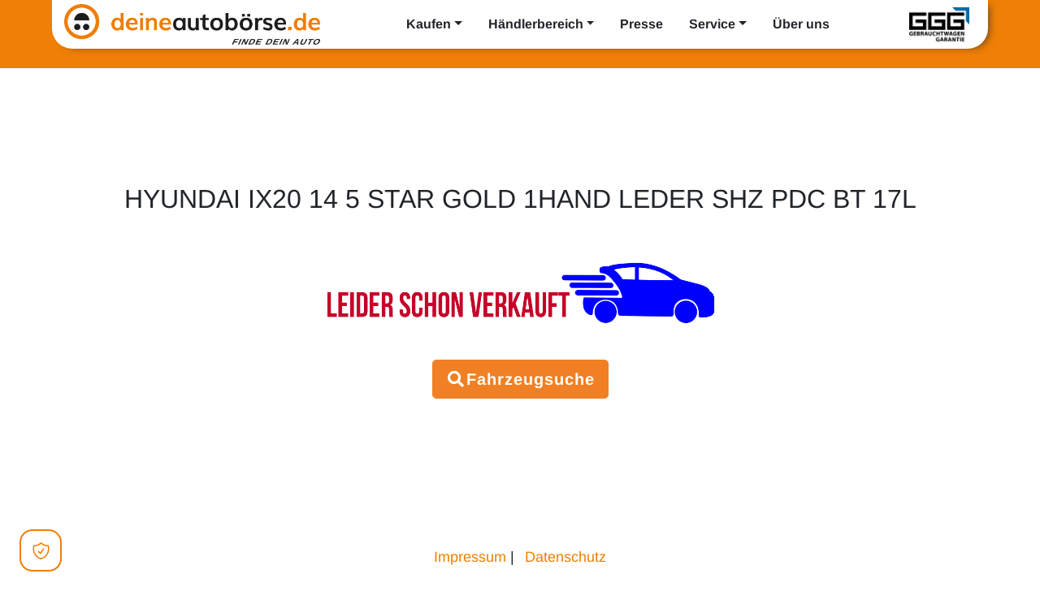

--- FILE ---
content_type: text/html; charset=UTF-8
request_url: https://www.deineautoboerse.de/fahrzeug/hyundai-ix20-14-5-star-gold-1hand-leder-shz-pdc-bt-17l-1572276
body_size: 8825
content:
<!DOCTYPE html>
<html lang="de">
<head>
    <link rel="preconnect" href="https://stats.g.doubleclick.net">
    <link rel="preconnect" href="https://www.google.de">
    <link rel="preconnect" href="https://connect.facebook.net">
    <link rel="preconnect" href="https://www.google.com">
    <link rel="preconnect" href="https://googleads.g.doubleclick.net">
    <link rel="preconnect" href="https://www.googleadservices.com">
    <link rel="preconnect" href="https://www.facebook.com">
    <link rel="preconnect" href="http://c1.rfihub.net">
    <link rel="preconnect" href="http://a.rfihub.com">
    <link rel="preconnect" href="http://20811535p.rfihub.com">
    <link rel="preconnect" href="https://piwik.descpro.de">

    <meta charset="UTF-8">
    <meta name="viewport" content="width=device-width, initial-scale=1, shrink-to-fit=no">
    <title>Deine Autobörse - Finde dein Auto</title>
<meta name="description" content="Deine Autobörse - Finde dein Auto! Egal ob: Neuwagen, Jahreswagen, Gebrauchtwagen, Vorfühwagen oder Oldtimer - alles bei deineautoboerse.de">


    <link rel=“alternate“ hreflang=“de-DE“ href=“https://deineautoboerse.de/“/>

    <link rel="apple-touch-icon-precomposed" sizes="144x144" href="/img/ico/apple-touch-icon-144.png">
    <link rel="apple-touch-icon-precomposed" sizes="114x114" href="/img/ico/apple-touch-icon-114.png">
    <link rel="apple-touch-icon-precomposed" sizes="72x72" href="/img/ico/apple-touch-icon-72.png">
    <link rel="apple-touch-icon-precomposed" href="/img/ico/apple-touch-icon-57.png">
    <link rel="shortcut icon" href="/img/ico/favicon.png">

    <link async href="/vendor/uikit/css/components/slider.gradient.min.css" rel="stylesheet" type="text/css">
    <link async rel="stylesheet" href="/vendor/uikit/css/components/slidenav.gradient.min.css">
    <link async href="/vendor/bootstrap/css/bootstrap.min.css" rel="stylesheet">
    <link href="/vendor/font-awesome/css/font-awesome.min.css" rel="stylesheet" type="text/css">
    <script>window.bookmarks = [];</script>
    <link rel="stylesheet" href="https://cdnjs.cloudflare.com/ajax/libs/font-awesome/5.11.2/css/all.min.css"
          integrity="sha256-+N4/V/SbAFiW1MPBCXnfnP9QSN3+Keu+NlB+0ev/YKQ=" crossorigin="anonymous"/>
    <link rel="stylesheet" href="https://unpkg.com/vue-select@3.10.3/dist/vue-select.css" />

    <meta name="google-site-verification" content="vHpcaxz69HRvMWZ8JsyLFo-gpSRcSKpDCb_-Gf6-uCk"/>
    <meta name="facebook-domain-verification" content="kisw4xg46umjjp6c2bmjh4e03kcdlf" />

    <script type="text/plain" data-category="analytics" data-service="Google Analytics">
        (function(w,d,s,l,i){w[l]=w[l]||[];w[l].push({'gtm.start':
                new Date().getTime(),event:'gtm.js'});var f=d.getElementsByTagName(s)[0],
            j=d.createElement(s),dl=l!='dataLayer'?'&l='+l:'';j.async=true;j.src=
            'https://www.googletagmanager.com/gtm.js?id='+i+dl;f.parentNode.insertBefore(j,f);
        })(window,document,'script','dataLayer','GTM-MXPQBQN');
    </script>

        <style>
        .logo-container img {
            max-height: 62px !important;
            margin-bottom: 30px;
        }
    </style>

            <link rel="stylesheet" href="/build/site.1ae66734.css">
    
            <script src="/build/runtime.fc46f4c3.js" defer></script><script src="/build/site.baebb6db.js" defer></script>
    </head>
<body id="page-top" style="--primary-color: #ef7f06">
<!-- Google Tag Manager (noscript)
<noscript>
    <iframe src="https://www.googletagmanager.com/ns.html?id=GTM-MXPQBQN"
            height="0" width="0" style="display:none;visibility:hidden"></iframe>
</noscript>
End Google Tag Manager (noscript) -->
<div id="site">
                
<nav class="navbar navbar-expand-lg pt-lg-0 pb-lg-4 navbar-light">
    <div class="container-fluid mx-xl-5 bg-white">
        <a class="navbar-brand" href="/">
            <img src="/img/deine-autoboerse-01.png" style="max-height: 50px;" class="img-fluid" alt="Deine Autobörse">
        </a>

        <button class="navbar-toggler" type="button" data-toggle="collapse" data-target="#navbar" aria-controls="navbar" aria-expanded="false" aria-label="Toggle navigation">
            <span class="navbar-toggler-icon"></span>
        </button>

        <div class="collapse navbar-collapse" id="navbar">
            <ul class="navbar-nav mr-auto ml-auto">
                <li class="nav-item dropdown">
                    <a class="nav-link px-3 dropdown-toggle font-weight-bold" href="#" data-toggle="dropdown" aria-haspopup="true" aria-expanded="false">Kaufen</a>
                    <div class="dropdown-menu">
                        <a class="dropdown-item" href="/suchen">Gebraucht- und Neuwagen</a>
                        <div class="dropdown-divider"></div>
                        <a class="dropdown-item" href="/suchen/motorraeder">Motorräder</a>
                        <div class="dropdown-divider"></div>
                        <a class="dropdown-item" href="/suchen/wohnwagen-mobile">Wohnwagen & -mobile</a>
                        <div class="dropdown-divider"></div>
                        <a class="dropdown-item" href="/suchen/lkw-nutzfahrzeuge">LKW & Nutzfahrzeuge</a>
                        <div class="dropdown-divider"></div>
                        <a class="dropdown-item" href="/haendler">Händlersuche</a>
                    </div>
                </li>
                <li class="nav-item dropdown">
                    <a class="nav-link px-3 dropdown-toggle font-weight-bold" href="#" data-toggle="dropdown" aria-haspopup="true" aria-expanded="false">Händlerbereich</a>
                    <div class="dropdown-menu">
                    <a class="dropdown-item" href="/interessenten">Interessentenbereich</a>
                                        <div class="dropdown-divider"></div>
                    <a class="dropdown-item" href="/interessenten/registrieren">Vertragsabschluss</a>
                    <div class="dropdown-divider"></div>
                    <a class="dropdown-item" href="http://merchant.deineautoboerse.de/" target="_blank">Händlerlogin</a>
                    <div class="dropdown-divider"></div>
                    <a class="dropdown-item" href="/interessenten/kontakt">Kontakt</a>
                    <div class="dropdown-divider"></div>
                    <a class="dropdown-item" href="/faq">Händler FAQ</a>
                                        </div>
                </li>
                <li class="nav-item">
                    <a class="nav-link px-3 font-weight-bold" href="/presse">Presse</a>
                </li>
                <li class="nav-item dropdown">
                    <a class="nav-link px-3 dropdown-toggle font-weight-bold" href="#" id="navbarDropdown" role="button" data-toggle="dropdown" aria-haspopup="true" aria-expanded="false">Service</a>
                    <div class="dropdown-menu" aria-labelledby="navbarDropdown">
                        <a class="dropdown-item" href="/haendler">Händlersuche</a>
                        <a class="dropdown-item" href="/blog/">Blog</a>
                    </div>
                </li>
                <li class="nav-item">
                    <a class="nav-link px-3 font-weight-bold" href="/ueber-uns">Über uns</a>
                </li>
            </ul>
            <div>
                <img src="/img/ggg-logo_black.webp" style="width:90px;" alt="GGG Garantie" class="py-2 px-2 d-none d-lg-block">
            </div>
        </div>
    </div>
</nav>
    
    
<section id="content">
    <div class="container-fluid">

        <div class="row mt-5 d-flex text-center justify-content-sm-center">
            <div class="col-md-10">
                <div class="p-4">
                    <div class="h2 text-uppercase">
                        Hyundai Ix20 14 5 Star Gold 1hand Leder Shz Pdc Bt 17l
                    </div>
                    <img class="img-fluid mt-5 w-50" src="/images/vehicle-sold.png">
                </div>
                <div class="mt-3">
                    <a href="/suchen" class="btn btn-primary btn-lg"><i class="fa fa-search fa-fw"></i>Fahrzeugsuche</a>
                </div>
            </div>
        </div>
    </div>
</section>

                    <!-- Footer -->
        <footer>
            <!--
            <div class="container-fluid logo-container">
                <div class="row">
                    <div class="col-md-12"><h2 style="color: #ef7f00">Bekannt aus</h2><br/><br/></div>
                    <div class="col-md-2">

                    </div>
                    <div class="col-md-2">
                        <img alt="N24 Doku" class="img-fluid" style="max-height: 120px"
                             src="/logos/tv/prosieben.png"/>
                    </div>
                    <div class="col-md-2">
                        <picture>
                            <source srcset="/logos/tv/TymDZi.webp" type="image/webp" alt="Auto Motor und Sport"
                                    class="img-fluid">
                            <img alt="Auto Motor und Sport" class="img-fluid" style="max-height: 120px"
                                 src="/logos/tv/TymDZi.jpg"/>
                        </picture>
                    </div>
                    <div class="col-md-2">
                        <picture>
                            <source srcset="/logos/tv/N24Doku.webp" type="image/webp" alt="N24 Doku"
                                    class="img-fluid">
                            <img alt="N24 Doku" class="img-fluid" style="max-height: 120px"
                                 src="/logos/tv/N24Doku.jpg"/>
                        </picture>
                    </div>
                    <div class="col-md-2">
                        <img alt="N24 Doku" class="img-fluid" style="max-height: 120px"
                             src="/logos/tv/sat1.png"/>
                    </div>
                    <div class="col-md-2">
                    </div>
                    <div class="col-md-2" style="text-align: center">
                        <picture>
                            <source srcset="/logos/tv/gw_trends.webp" type="image/webp" alt="GW Trends"
                                    class="img-fluid">
                            <img alt="GW Trends" class="img-fluid" style="max-height: 120px"
                                 src="/logos/tv/gw_trends.jpg"/>
                        </picture>
                    </div>
                    <div class="col-md-2" style="text-align: center">
                        <picture>
                            <source srcset="/logos/tv/2000px-N-tv_logo-september2017svg.webp" type="image/webp"
                                    alt="N-TV" class="img-fluid">
                            <img alt="N-TV" class="img-fluid" style="max-height: 120px"
                                 src="/logos/tv/2000px-N-tv_logo-september2017svg.jpg"/>
                        </picture>
                    </div>
                    <div class="col-md-2" style="text-align: center">
                        <picture>
                            <source srcset="/logos/tv/DMAX_Logo_16_05_2011.webp" type="image/webp" alt="Dmax"
                                    class="img-fluid">
                            <img alt="Dmax" class="img-fluid" style="max-height: 120px"
                                 src="/logos/tv/DMAX_Logo_16_05_2011.jpg"/>
                        </picture>
                    </div>
                    <div class="col-md-2" style="text-align: center">
                        <picture>
                            <source srcset="/logos/tv/Ffn_Logo_2015.webp" type="image/webp" alt="FFN" class="img-fluid">
                            <img alt="FFN" class="img-fluid" style="max-height: 180px"
                                 src="/logos/tv/Ffn_Logo_2015.jpg">
                        </picture>
                    </div>

                    <div class="col-md-2" style="text-align: center">
                        <picture>
                            <source srcset="/logos/tv/welt_logo_trackle_press_coverage.webp" type="image/webp"
                                    alt="Welt" class="img-fluid">
                            <img alt="Welt" class="img-fluid" style="max-height: 120px"
                                 src="/logos/tv/welt_logo_trackle_press_coverage.jpg"/>
                        </picture>
                    </div>
                    <div class="col-md-2" style="text-align: center">
                        <picture>
                            <source srcset="/logos/tv/prosieben-fun_920.webp" type="image/webp" alt="Prosieben Fun"
                                    class="img-fluid">
                            <img alt="Prosieben Fun" class="img-fluid" style="max-height: 120px"
                                 src="/logos/tv/prosieben-fun_920.jpg"/>
                        </picture>
                    </div>

                </div>
                <div class="row">
                    <div class="col-md-2" style="text-align: center">
                        <picture>
                            <source srcset="/logos/tv/kfz_betrieb.webp" type="image/webp" alt="KFZ Betrieb Vogel"
                                    class="img-fluid">
                            <img alt="KFZ Betrieb Vogel" class="img-fluid" style="max-height: 120px"
                                 src="/logos/tv/kfz_betrieb.svg"/>
                        </picture>
                    </div>
                    <div class="col-md-2" style="text-align: center">
                        <picture>
                            <source srcset="/logos/tv/automobilwoche.webp" type="image/webp" alt="Automobilwoche"
                                    class="img-fluid">
                            <img alt="Automobilwoche" class="img-fluid" style="max-height: 120px"
                                 src="/logos/tv/automobilwoche.jpg"/>
                        </picture>
                    </div>
                    <div class="col-md-2" style="text-align: center">
                        <picture>
                            <source srcset="/logos/tv/autohaus-logo.webp" type="image/webp" alt="Autohaus"
                                    class="img-fluid">
                            <img alt="Autohaus" class="img-fluid" style="max-height: 120px"
                                 src="/logos/tv/autohaus-logo.jpg"/>
                        </picture>
                    </div>
                    <div class="col-md-2" style="text-align: center">
                        <picture>
                            <source srcset="/logos/tv/Sport1.webp" type="image/webp" alt="Sport1" class="img-fluid">
                            <img alt="Sport1" class="img-fluid" style="max-height: 120px" src="/logos/tv/Sport1.jpg"/>
                        </picture>

                    </div>
                    <div class="col-md-2" style="text-align: center">
                        <picture>
                            <source srcset="/logos/tv/sat1-emotions_920.webp" type="image/webp" alt="Sat1 Emotions"
                                    class="img-fluid">
                            <img alt="Sat1 Emotions" class="img-fluid" style="max-height: 120px"
                                 src="/logos/tv/sat1-emotions_920.jpg"/>
                        </picture>
                    </div>
                    <div class="col-md-2" style="text-align: center">
                        <picture>
                            <source srcset="/logos/tv/k_classic.webp" type="image/webp" alt="K-Classic"
                                    class="img-fluid">
                            <img alt="K-Classic" class="img-fluid" style="max-height: 140px"
                                 src="/logos/tv/k_classic.jpg"/>
                        </picture>
                    </div>
                </div>
            </div>
            -->
            <div class="container">
                <div class="row">
                    <!--
                    <div class="col-md-12">
                        <ul class="list-inline social-buttons">
                            <li class="list-inline-item">
                                <a href="https://www.facebook.com/dab.de/" target="_blank">
                                    <i class="fa fa-facebook"></i>
                                </a>
                            </li>
                        </ul>
                    </div>
                    -->
                    <div class="col-md-12">
                        <ul class="list-inline quicklinks">
                            <li class="list-inline-item">
                                <a href="/impressum">Impressum</a>
                                |
                            </li>
                            <li class="list-inline-item">
                                <a href="/datenschutz">Datenschutz</a>
                            </li>
                        </ul>
                    </div>
                </div>
            </div>
        </footer>

            <section id="links">
        <div class="container">
            <div class="row">
                <div class="col-md-12">
                    <div class="h5 text-center">
                        Gebrauchtwagen oder Neuwagen - Autokauf von gebrauchten und neuen Autos im Automarkt von deineautobörse.de
                    </div>
                </div>
            </div>
            <div class="row mt-4 text-center text-sm-left">
                <div class="col-md-3">
                    <ul class="nav flex-column">
                        <li class="nav-item pb-4 pt-4 pt-sm-0">
                            <span class="list-head">BMW</span>
                        </li>
                        <li class="nav-item pb-1">
                            <a class="nav-link" href="/hersteller/bmw/1er%20Reihe">BMW 1er</a>
                        </li>
                        <li class="nav-item pb-1">
                            <a class="nav-link" href="/hersteller/bmw/2er%20Reihe">BMW 2er</a>
                        </li>
                        <li class="nav-item pb-1">
                           <a class="nav-link" href="/hersteller/bmw/5er%20Reihe">BMW 5er</a>
                        </li>
                        <li class="nav-item pb-1">
                            <a class="nav-link" href="/hersteller/bmw/X-Reihe">BMW X-Reihe</a>
                        </li>
                        <li class="nav-item pb-1">
                            <a class="nav-link" href="/hersteller/bmw/i3">BMW i-Reihe</a>
                        </li>
                        <li class="nav-item pb-1">
                            <a class="nav-link" href="/hersteller/bmw">Weitere BMW Modelle</a>
                        </li>
                    </ul>
                </div>
                <div class="col-md-3">
                    <ul class="nav flex-column">
                        <li class="nav-item pb-4 pt-4 pt-sm-0">
                            <span class="list-head">Audi</span>
                        </li>
                        <li class="nav-item pb-1">
                            <a class="nav-link" href="/hersteller/audi/A1">Audi A1</a>
                        </li>
                        <li class="nav-item pb-1">
                            <a class="nav-link" href="/hersteller/audi/A3">Audi A3</a>
                        </li>
                        <li class="nav-item pb-1">
                            <a class="nav-link" href="/hersteller/audi/A4">Audi A4</a>
                        </li>
                        <li class="nav-item pb-1">
                            <a class="nav-link" href="/hersteller/audi/A6">Audi A6</a>
                        </li>
                        <li class="nav-item pb-1">
                            <a class="nav-link" href="/hersteller/audi/Q5">Audi Q5</a>
                        </li>
                        <li class="nav-item pb-1">
                            <a class="nav-link" href="/hersteller/audi">Weitere Audi Modelle</a>
                        </li>
                    </ul>
                </div>
                <div class="col-md-3">
                    <ul class="nav flex-column">
                        <li class="nav-item pb-4 pt-4 pt-sm-0">
                            <span class="list-head">Ford</span>
                        </li>
                        <li class="nav-item pb-1">
                            <a class="nav-link" href="/hersteller/ford/EcoSport">Ford Ecosport</a>
                        </li>
                        <li class="nav-item pb-1">
                            <a class="nav-link" href="/hersteller/ford/Fiesta">Ford Fiesta</a>
                        </li>
                        <li class="nav-item pb-1">
                            <a class="nav-link" href="/hersteller/ford/Focus">Ford Focus</a>
                        </li>
                        <li class="nav-item pb-1">
                            <a class="nav-link" href="/hersteller/ford/Ka">Ford Ka</a>
                        </li>
                        <li class="nav-item pb-1">
                            <a class="nav-link" href="/hersteller/ford/Mondeo">Ford Mondeo</a>
                        </li>
                        <li class="nav-item pb-1">
                            <a class="nav-link" href="/hersteller/ford">Weitere Ford Modelle</a>
                        </li>
                    </ul>
                </div>
                <div class="col-md-3">
                    <ul class="nav flex-column">
                        <li class="nav-item pb-4 pt-4 pt-sm-0">
                            <span class="list-head">Mercedes-Benz</span>
                        </li>
                        <li class="nav-item pb-1">
                            <a class="nav-link" href="/hersteller/mercedes-benz/B-Klasse">Mercedes B-Klasse</a>
                        </li>
                        <li class="nav-item pb-1">
                            <a class="nav-link" href="/hersteller/mercedes-benz/C-Klasse">Mercedes C-Klasse</a>
                        </li>
                        <li class="nav-item pb-1">
                            <a class="nav-link" href="/hersteller/mercedes-benz/CLA-Klasse">Mercedes CLA</a>
                        </li>
                        <li class="nav-item pb-1">
                            <a class="nav-link" href="/hersteller/mercedes-benz/E-Klasse">Mercedes E-Klasse</a>
                        </li>
                        <li class="nav-item pb-1">
                            <a class="nav-link" href="/hersteller/mercedes-benz/GLA-Klasse">Mercedes GLA</a>
                        </li>
                        <li class="nav-item pb-1">
                            <a class="nav-link" href="/hersteller/mercedes-benz">Weitere Mercedes Modelle</a>
                        </li>
                    </ul>
                </div>
            </div>
            <div class="row mt-4 text-center text-sm-left">
                <div class="col-md-3">
                    <ul class="nav flex-column">
                        <li class="nav-item pb-4 pt-4 pt-sm-0">
                            <span class="nav-link list-head">Opel</span>
                        </li>
                        <li class="nav-item pb-1">
                            <a class="nav-link" href="/hersteller/opel/Adam">Opel Adam</a>
                        </li>
                        <li class="nav-item pb-1">
                            <a class="nav-link" href="/hersteller/opel/Astra">Opel Astra</a>
                        </li>
                        <li class="nav-item pb-1">
                            <a class="nav-link" href="/hersteller/opel/Corsa">Opel Corsa</a>
                        </li>
                        <li class="nav-item pb-1">
                            <a class="nav-link" href="/hersteller/opel/Insignia">Opel Insignia</a>
                        </li>
                        <li class="nav-item pb-1">
                            <a class="nav-link" href="/hersteller/opel/Mokka">Opel Mokka</a>
                        </li>
                        <li class="nav-item pb-1">
                            <a class="nav-link" href="/hersteller/opel">Weitere Opel Modelle</a>
                        </li>
                    </ul>
                </div>
                <div class="col-md-3">
                    <ul class="nav flex-column">
                        <li class="nav-item pb-4 pt-4 pt-sm-0">
                            <span class="list-head">VW</span>
                        </li>
                        <li class="nav-item pb-1">
                            <a class="nav-link" href="/hersteller/vw/Golf">VW Golf</a>
                        </li>
                        <li class="nav-item pb-1">
                            <a class="nav-link" href="/hersteller/vw/Polo">VW Polo</a>
                        </li>
                        <li class="nav-item pb-1">
                            <a class="nav-link" href="/hersteller/vw/Passat">VW Passat</a>
                        </li>
                        <li class="nav-item pb-1">
                            <a class="nav-link" href="/hersteller/vw/Touareg">VW Touareg</a>
                        </li>
                        <li class="nav-item pb-1">
                            <a class="nav-link" href="/hersteller/vw/Sharan">VW Sharan</a>
                        </li>
                        <li class="nav-item pb-1">
                            <a class="nav-link" href="/hersteller/vw">Weitere VW Modelle</a>
                        </li>
                    </ul>
                </div>
                <div class="col-md-3">
                    <ul class="nav flex-column">
                        <li class="nav-item pb-4 pt-4 pt-sm-0">
                            <span class="list-head">Seat</span>
                        </li>
                        <li class="nav-item pb-1">
                            <a class="nav-link" href="/hersteller/seat/Ibiza">Seat Ibiza</a>
                        </li>
                        <li class="nav-item pb-1">
                            <a class="nav-link" href="/hersteller/seat/Leon">Seat Leon</a>
                        </li>
                        <li class="nav-item pb-1">
                            <a class="nav-link" href="/hersteller/seat/Altea">Seat Altea</a>
                        </li>
                        <li class="nav-item pb-1">
                            <a class="nav-link" href="/hersteller/seat/Toledo">Seat Toledo</a>
                        </li>
                        <li class="nav-item pb-1">
                            <a class="nav-link" href="/hersteller/seat/Alhambra">Seat Alhambra</a>
                        </li>
                        <li class="nav-item pb-1">
                            <a class="nav-link" href="/hersteller/seat">Weitere Seat Modelle</a>
                        </li>
                    </ul>
                </div>
                <div class="col-md-3">
                    <ul class="nav flex-column">
                        <li class="nav-item pb-4 pt-4 pt-sm-0">
                            <span class="list-head">Skoda</span>
                        </li>
                        <li class="nav-item pb-1">
                            <a class="nav-link" href="/hersteller/skoda/Octavia">Skoda Octavia</a>
                        </li>
                        <li class="nav-item pb-1">
                            <a class="nav-link" href="/hersteller/skoda/Yeti">Skoda Yeti</a>
                        </li>
                        <li class="nav-item pb-1">
                            <a class="nav-link" href="/hersteller/skoda/Superb">Skoda Superb</a>
                        </li>
                        <li class="nav-item pb-1">
                            <a class="nav-link" href="/hersteller/skoda/Rapid">Skoda Rapid</a>
                        </li>
                        <li class="nav-item pb-1">
                            <a class="nav-link" href="/hersteller/skoda/Roomster">Skoda Roomster</a>
                        </li>
                        <li class="nav-item pb-1">
                            <a class="nav-link" href="/hersteller/skoda">Weitere Skoda Modelle</a>
                        </li>
                    </ul>
                </div>
            </div>
            <div class="row">
                <div class="col-md-12 mt-4 nav-item text-xs">
                    <sup>1</sup>&nbsp;Die Informationen erfolgen gemäß der Pkw-Energieverbrauchskennzeichnungsverordnung. Die angegebenen Werte wurden nach dem vorgeschriebenen Messverfahren WLTP (Worldwide Harmonised Light-Duty Vehicles Test Procedure) ermittelt. Der Kraftstoffverbrauch und der CO₂-Ausstoß eines Pkw sind nicht nur von der effizienten Ausnutzung des Kraftstoffs durch den Pkw, sondern auch vom Fahrstil und anderen nichttechnischen Faktoren abhängig. CO₂ ist das für die Erderwärmung hauptverantwortliche Treibhausgas. Ein Leitfaden über den Kraftstoffverbrauch und die CO₂-Emissionen aller in Deutschland angebotenen neuen Pkw-Modelle ist unentgeltlich einsehbar an jedem Verkaufsort in Deutschland, an dem neue Pkw ausgestellt oder angeboten werden. Der Leitfaden ist auch hier abrufbar:&nbsp;<a href="https://www.dat.de/co2/" target="_blank" rel="noreferrer noopener">www.dat.de/co2/</a>
                </div>
            </div>
        </div>
    </section>        <div id="cookie-modal" class="modal">
    <div class="modal-dialog">
        <div class="modal-content">
            <div class="modal-header">
                <h5 class="modal-title">Wir respektieren Ihre Privatsphäre</h5>
            </div>
            <div class="modal-body">
                <p class="toggle-cookie-consent-settings">
                    Unsere Website setzt Cookies ein, um unsere Dienste für Sie bereitzustellen. Hierbei berücksichtigen
                    wir Ihre Auswahl und verarbeiten nur die Daten für Marketing, Analytics und Personalisierung, für
                    die Sie uns Ihr Einverständnis geben. Sie können Ihre Einwilligung jederzeit in den  Einstellungen mit Wirkung für die
                    Zukunft widerrufen.
                </p>
                <div class="cookie-consent-settings" style="display: none">
                    <div class="d-flex justify-content-between uk-margin-bottom">
                        <div>
                            Notwendige Cookies<br>
                            <span class="text-muted text-small"> Diese Cookies sind für den Betrieb der Seite unbedingt notwendig.</span>
                        </div>
                        <div>
                            <label class="switch">
                                <input type="checkbox" class="default" id="ansolution_cookie_required" checked disabled>
                                <span class="slider round"></span>
                            </label>
                        </div>
                    </div>

                    <div class="d-flex justify-content-between mt-3">
                        <div>
                            Cookies für Analytics und Personalisierung<br>
                            <span class="text-muted text-small">z.B. Google Analytics, Matomo</span>
                        </div>
                        <div>
                            <label class="switch">
                                <input type="checkbox" class="success" id="ansolution_cookie_analytics">
                                <span class="slider round"></span>
                            </label>
                        </div>
                    </div>
                </div>

                <button class="btn btn-default btn-sm cookie-consent-settings m-0 mt-3"  style="display: none" id="backBtn">Zurück
                </button>
                <!--<button class="btn btn-primary btn-sm toggle-cookie-consent-settings m-0"
                        type="button"
                        id="save-required">Nur notwendige
                </button>-->
                <div class="text-right">
                <button class="btn btn-primary btn-sm toggle-cookie-consent-settings m-0 text-center "
                        type="button" style="min-width: 40%;"
                        id="save-all">Einverstanden
                </button><br />
                <button class="btn btn-sm toggle-cookie-consent-settings m-0 toggle-cookie-consent-settings text-center mt-1"
                        type="button" style="min-width: 40%"
                        id="settingsBtn">Einstellungen
                </button>
                </div>
                <button class="btn btn-primary btn-sm cookie-consent-settings m-0 mt-3 text-right"
                        type="button"
                        id="save" style="display: none">Speichern
                </button>

            </div>
        </div>
    </div>
</div>
        <div id="welcome-modal" class="modal">
    <div class="modal-dialog">
        <div class="modal-content desktop-container">
            <img class="logo" src="/img/welcome/logo.png" />
            <div class="desktop-spacer">
            <img class="desktop-car" src="/img/welcome/desktop.png" />
            </div>
        </div>
        <div class="modal-content mobile-container">
            <img class="logo" src="/img/welcome/logo.png" />
            <div class="desktop-spacer">
                <img class="desktop-car" src="/img/welcome/desktop.png" />
            </div>
        </div>
    </div>
</div>
    
    <button type="button" id="cc-btn" data-cc="show-preferencesModal" aria-label="Open Cookie Preferences">
        <svg xmlns="http://www.w3.org/2000/svg" fill="none" viewBox="0 0 24 24" stroke-width="1.5" stroke="currentColor" width="25" height="25">
            <path stroke-linecap="round" stroke-linejoin="round" d="M9 12.75L11.25 15 15 9.75m-3-7.036A11.959 11.959 0 013.598 6 11.99 11.99 0 003 9.749c0 5.592 3.824 10.29 9 11.623 5.176-1.332 9-6.03 9-11.622 0-1.31-.21-2.571-.598-3.751h-.152c-3.196 0-6.1-1.248-8.25-3.285z" />
        </svg>
    </button>
</div>

<script src="/vendor/jquery/jquery.min.js"></script>
<script src="/vendor/bootstrap/js/bootstrap.bundle.min.js"></script>
<script src="/vendor/jquery-easing/jquery.easing.min.js"></script>
<!--<script src="/js/agency.min.js"></script>-->
<!-- UIKit  -->
<script src="/vendor/uikit/js/core/core.min.js"></script>
<script src="/vendor/uikit/js/core/modal.min.js"></script>
<script src="/vendor/uikit/js/components/slider.min.js"></script>
<script src="/vendor/uikit/js/components/slideset.min.js"></script>
<script src="/vendor/uikit/js/components/lightbox.min.js"></script>


<script type="text/javascript">

    $(document).ready(function () {

        var viewportWidth = $(window).width();
        var offset = 78;

        var stickyToggle = function (sticky, stickyWrapper, scrollElement) {
            var stickyHeight = sticky.outerHeight();
            if (viewportWidth <= 992) {
                offset = 9;
            }
            var stickyTop = stickyWrapper.offset().top - offset;
            if (stickyWrapper.offset().top > 0 && scrollElement.scrollTop() >= stickyTop) {
                stickyWrapper.height(stickyHeight);
                sticky.addClass("is-sticky");
            } else {
                sticky.removeClass("is-sticky");
                stickyWrapper.height('auto');
            }
        };

        // Find all data-toggle="sticky-onscroll" elements
        $('[data-toggle="sticky-onscroll"]').each(function () {
            var sticky = $(this);
            var stickyWrapper = $('<div>').addClass('sticky-wrapper'); // insert hidden element to maintain actual top offset on page
            sticky.before(stickyWrapper);
            sticky.addClass('sticky');

            // Scroll & resize events
            $(window).on('scroll.sticky-onscroll resize.sticky-onscroll', function () {
                stickyToggle(sticky, stickyWrapper, $(this));
            });

            // On page load
            stickyToggle(sticky, stickyWrapper, $(window));
        });
        $('[data-toggle="tooltip"]').tooltip();
    });

    $('#search-toggle').click(function () {
        $('#sidebar-search').toggleClass('d-flex')
    });


    !function (window) {
        var $q = function (q, res) {
                if (document.querySelectorAll) {
                    res = document.querySelectorAll(q);
                } else {
                    var d = document
                        , a = d.styleSheets[0] || d.createStyleSheet();
                    a.addRule(q, 'f:b');
                    for (var l = d.all, b = 0, c = [], f = l.length; b < f; b++)
                        l[b].currentStyle.f && c.push(l[b]);

                    a.removeRule(0);
                    res = c;
                }
                return res;
            }
            , addEventListener = function (evt, fn) {
                window.addEventListener
                    ? this.addEventListener(evt, fn, false)
                    : (window.attachEvent)
                    ? this.attachEvent('on' + evt, fn)
                    : this['on' + evt] = fn;
            }
            , _has = function (obj, key) {
                return Object.prototype.hasOwnProperty.call(obj, key);
            }
        ;

        function loadImage(el, fn) {
            var img = new Image()
                , src = el.getAttribute('data-src');
            img.onload = function () {
                if (!!el.parent)
                    el.parent.replaceChild(img, el)
                else
                    el.src = src;

                fn ? fn() : null;
            }
            img.src = src;
        }

        function elementInViewport(el) {
            var rect = el.getBoundingClientRect()

            return (
                rect.top >= 0
                && rect.left >= 0
                && rect.top <= (window.innerHeight || document.documentElement.clientHeight)
            )
        }

        var images = new Array()
            , query = $q('img.lazy')
            , processScroll = function () {
                for (var i = 0; i < images.length; i++) {
                    if (elementInViewport(images[i])) {
                        loadImage(images[i], function () {
                            images.splice(i, i);
                        });
                    }
                }
                ;
            }
        ;
        // Array.prototype.slice.call is not callable under our lovely IE8
        for (var i = 0; i < query.length; i++) {
            images.push(query[i]);
        }
        ;

        processScroll();
        addEventListener('scroll', processScroll);

    }(this);

</script>


<!-- Google Tag Manager
<script>(function (w, d, s, l, i) {
        w[l] = w[l] || [];
        w[l].push({
            'gtm.start':
                new Date().getTime(), event: 'gtm.js'
        });
        var f = d.getElementsByTagName(s)[0],
            j = d.createElement(s), dl = l != 'dataLayer' ? '&l=' + l : '';
        j.async = true;
        j.src =
            'https://www.googletagmanager.com/gtm.js?id=' + i + dl;
        f.parentNode.insertBefore(j, f);
    })(window, document, 'script', 'dataLayer', 'GTM-MXPQBQN');</script>
End Google Tag Manager

<script type="text/javascript">
    var _paq = _paq || [];
    /* tracker methods like "setCustomDimension" should be called before "trackPageView" */
    _paq.push(['trackPageView']);
    _paq.push(['enableLinkTracking']);
    (function () {
        var u = "https://piwik.descpro.de/";
        _paq.push(['setTrackerUrl', u + 'piwik.php']);
        _paq.push(['setSiteId', '19']);
        var d = document, g = d.createElement('script'), s = d.getElementsByTagName('script')[0];
        g.type = 'text/javascript';
        g.async = true;
        g.defer = true;
        g.src = u + 'piwik.js';
        s.parentNode.insertBefore(g, s);
    })();
</script>
Piwik
<script type="text/javascript">
    var _spef = _spef || []; _spef.push(["trackPageView"]); _spef.push(["enableLinkTracking"]); (function () {
        var u = "//trck.spoteffects.net/analytics/"; _spef.push(['setTrackerUrl', u + 'piwik.php']); _spef.push(['setSiteId',813]);
        var d = document, g = d.createElement("script"), s = d.getElementsByTagName("script")[0];
        g.type = "text/javascript"; g.defer = true;
        g.async = true;
        g.src = u + "spef.min.js"; s.parentNode.insertBefore(g, s);
    })(); </script>
End Piwik Code -->
<!-- Global site tag (gtag.js) - Google Analytics -->


</body>
</html>


--- FILE ---
content_type: text/css
request_url: https://www.deineautoboerse.de/build/site.1ae66734.css
body_size: 82956
content:
div[data-service] *,div[data-service] :after,div[data-service] :before{background:0 0;border:none;box-shadow:none;-webkit-box-sizing:border-box;box-sizing:border-box;color:inherit;float:none;font-family:inherit;font-size:1em;font-style:inherit;font-variant:normal;font-weight:inherit;letter-spacing:unset;line-height:1.2;margin:0;padding:0;text-align:left;text-decoration:none;text-transform:none}div[data-service] .c-ld{bottom:2em;opacity:0;right:2.5em;transform:translateY(10px);transition:opacity .3s ease,visibility .3s ease,transform .3s ease;visibility:hidden}div[data-service] .c-ld,div[data-service] .c-ld:after{border-radius:100%;height:20px;position:absolute;width:20px;z-index:1}div[data-service] .c-ld:after{animation:spin 1s linear infinite;border:4px solid #fff;border-top-color:transparent;content:""}div[data-service].c-h-n .c-ld{opacity:1;transform:translateY(0);visibility:visible}@keyframes spin{0%{transform:rotate(0)}to{transform:rotate(1turn)}}div[data-service]{background-color:#0b1016;display:inline-block;font-family:inherit;max-width:100%;min-height:150px;min-width:300px;position:relative}div[data-service] button,div[data-service] h1,div[data-service] h2,div[data-service] h3,div[data-service] input,div[data-service] label{animation:none;transition:none}div[data-service]:before{content:"";display:block;padding-top:56.25%}div[data-autoscale]{height:auto;width:100%}div[data-service] .c-nt{bottom:0;color:#fff;height:100%;left:0;max-width:100%;position:absolute;right:0;top:0;transition:opacity .3s ease,visibility .3s ease;width:100%;z-index:2}div[data-service] .c-bg{opacity:.5;transition:opacity .3s ease,visibility .3s ease,transform .3s ease}div[data-service] .c-bg,div[data-service] .c-bg:before{bottom:0;left:0;position:absolute;right:0;top:0;z-index:1}div[data-service] .c-bg:before{background:#1e3861;background:linear-gradient(14deg,rgba(12,15,23,.95) 10%,rgba(0,0,0,.51) 100%,rgba(68,77,125,.108) 0);background:-moz-linear-gradient(14deg,#1e3861 0,rgba(206,220,233,.118) 100%);background:-webkit-linear-gradient(14deg,#1e3861,rgba(206,220,233,.118));background:linear-gradient(14deg,#1e3861,rgba(206,220,233,.118));content:"";transition:opacity .3s ease,visibility .3s ease}div[data-service] .c-bg-i{background-position:50%;background-repeat:no-repeat;background-size:cover;bottom:0;left:0;opacity:0;position:absolute;right:0;top:0;transition:opacity .5s ease,transform .5s ease}div[data-service] .c-bg-i.loaded{opacity:1}div[data-service] .c-tl{display:block;font-size:1.2em;font-weight:700;margin-bottom:10px;text-align:center}div[data-service].c-h-n .c-bg{opacity:1;transform:scale(1)}div[data-service].c-h-n .c-nt{opacity:0;visibility:hidden}div[data-service] .c-n-c{display:table;font-size:.9em;height:100%;margin:0;position:relative;transition:background-color .3s ease,opacity .3s ease;width:100%;z-index:1}div[data-service] .c-n-t{color:#fff;display:block;font-size:.95em;line-height:1.4em;margin:0 auto 20px;max-width:420px;position:relative;z-index:1}div[data-service] .c-n-a,div[data-service] .c-n-t{text-align:center}div[data-service] .c-t-cn{display:table-cell;padding:0 12px;transition:opacity .3s ease,transform .3s ease,visibility .3s ease;vertical-align:middle}div[data-service] .c-n-c .c-l-b,div[data-service] .c-n-c .c-la-b{background:rgba(0,102,219,.84);border:none;border-radius:.25em;box-shadow:0 4px 12px rgba(0,0,0,.19);color:#fff;cursor:pointer;display:inline-block;font-size:.85em;font-weight:700;margin:0 auto;padding:1em 1em 1em 2.8em;position:relative;transition:opacity .3s ease,transform .3s cubic-bezier(.25,1,.5,1),visibility .3s ease,box-shadow .3s ease,background-color .3s ease;vertical-align:middle}div[data-service] .c-n-c .c-l-b:before{border-bottom:7.5px solid transparent;border-left:12px solid #fff;border-top:7.5px solid transparent;content:"";display:block;height:0;left:1.1em;position:absolute;top:12px;z-index:2}div[data-service] .c-n-c .c-la-b{background:rgba(225,239,255,.8);color:#0d1f34;margin-left:1em;padding:1em}div[data-service] .c-n-c .c-la-b:hover{background:rgba(225,239,255,.95)}div[data-service] .c-n-c .c-l-b:hover{background:rgba(9,80,161,.89)}div[data-service] .c-n-c .c-la-b:active{background:rgba(225,239,255,.6);transition:none}div[data-service] .c-n-c .c-l-b:active{box-shadow:0 0 0 4px rgba(24,104,250,.24);transition:none}div[data-service].c-h-n .c-t-cn{opacity:0;transform:translateY(-10px);visibility:hidden}div[data-service] iframe{background:#000;border:none;bottom:0;display:block;height:100%;left:0;max-width:100%;opacity:0;position:absolute;right:0;top:0;transition:opacity .5s ease;visibility:hidden;width:100%;z-index:1}div[data-service].c-h-b iframe{opacity:1;transform:scale(1);transition-delay:.1s;visibility:visible}div[data-service] .c-n-t a{border-bottom:1px solid #5fb3fb;color:#5fb3fb;text-decoration:none}div[data-service] .c-n-t a:hover{border-color:transparent}#cc-main{-webkit-font-smoothing:antialiased;-moz-osx-font-smoothing:grayscale;-webkit-text-size-adjust:100%;background:transparent;color:var(--cc-primary-color);font-family:var(--cc-font-family);font-size:16px;font-weight:400;line-height:1.15;position:relative;position:fixed;text-rendering:optimizeLegibility;z-index:var(--cc-z-index)}#cc-main :after,#cc-main :before,#cc-main a,#cc-main button,#cc-main div,#cc-main h2,#cc-main input,#cc-main p,#cc-main span{all:unset;box-sizing:border-box}#cc-main .pm__badge,#cc-main button{all:initial;box-sizing:border-box;color:unset;visibility:unset}#cc-main .pm__badge,#cc-main a,#cc-main button,#cc-main input{-webkit-appearance:none;appearance:none;cursor:pointer;font-family:inherit;font-size:100%;line-height:normal;margin:0;outline:revert;outline-offset:2px;overflow:hidden}#cc-main table,#cc-main tbody,#cc-main td,#cc-main th,#cc-main thead,#cc-main tr{all:revert;color:inherit;font-family:inherit;font-size:inherit;font-weight:inherit}:root{--cc-font-family:-apple-system,BlinkMacSystemFont,"Segoe UI",Roboto,Helvetica,Arial,sans-serif,"Apple Color Emoji","Segoe UI Emoji","Segoe UI Symbol";--cc-modal-border-radius:.5rem;--cc-btn-border-radius:.4rem;--cc-modal-transition-duration:.25s;--cc-link-color:var(--cc-btn-primary-bg);--cc-modal-margin:1rem;--cc-z-index:2147483647;--cc-bg:#fff;--cc-primary-color:#2c2f31;--cc-secondary-color:#5e6266;--cc-btn-primary-bg:#30363c;--cc-btn-primary-color:#fff;--cc-btn-primary-border-color:var(--cc-btn-primary-bg);--cc-btn-primary-hover-bg:#000;--cc-btn-primary-hover-color:#fff;--cc-btn-primary-hover-border-color:var(--cc-btn-primary-hover-bg);--cc-btn-secondary-bg:#eaeff2;--cc-btn-secondary-color:var(--cc-primary-color);--cc-btn-secondary-border-color:var(--cc-btn-secondary-bg);--cc-btn-secondary-hover-bg:#d4dae0;--cc-btn-secondary-hover-color:#000;--cc-btn-secondary-hover-border-color:#d4dae0;--cc-separator-border-color:#f0f4f7;--cc-toggle-on-bg:var(--cc-btn-primary-bg);--cc-toggle-off-bg:#667481;--cc-toggle-on-knob-bg:#fff;--cc-toggle-off-knob-bg:var(--cc-toggle-on-knob-bg);--cc-toggle-enabled-icon-color:var(--cc-bg);--cc-toggle-disabled-icon-color:var(--cc-bg);--cc-toggle-readonly-bg:#d5dee2;--cc-toggle-readonly-knob-bg:#fff;--cc-toggle-readonly-knob-icon-color:var(--cc-toggle-readonly-bg);--cc-section-category-border:var(--cc-cookie-category-block-bg);--cc-cookie-category-block-bg:#f0f4f7;--cc-cookie-category-block-border:#f0f4f7;--cc-cookie-category-block-hover-bg:#e9eff4;--cc-cookie-category-block-hover-border:#e9eff4;--cc-cookie-category-expanded-block-bg:transparent;--cc-cookie-category-expanded-block-hover-bg:#dee4e9;--cc-overlay-bg:rgba(0,0,0,.65);--cc-webkit-scrollbar-bg:var(--cc-section-category-border);--cc-webkit-scrollbar-hover-bg:var(--cc-btn-primary-hover-bg);--cc-footer-bg:var(--cc-btn-secondary-bg);--cc-footer-color:var(--cc-secondary-color);--cc-footer-border-color:#e4eaed;--cc-pm-toggle-border-radius:4em}#cc-main.cc--rtl{direction:rtl}#cc-main .cm__title,#cc-main a,#cc-main b,#cc-main em,#cc-main strong{font-weight:600}#cc-main button>span{pointer-events:none}#cc-main .cc__link,#cc-main a{background-image:linear-gradient(currentColor,currentColor);background-position:0 100%;background-repeat:no-repeat;background-size:0 1px;font-weight:600;position:relative;transition:background-size .25s,color .25s ease}#cc-main .cc__link:hover,#cc-main a:hover{background-size:100% 1px;color:var(--cc-primary-color)}#cc-main .cc__link{color:var(--cc-link-color)}#cc-main .cm__desc,#cc-main .pm__body{overscroll-behavior:auto contain;scrollbar-width:thin}@media screen and (min-width:640px){#cc-main ::-webkit-scrollbar,#cc-main ::-webkit-scrollbar-thumb,#cc-main ::-webkit-scrollbar-track{all:revert}#cc-main ::-webkit-scrollbar-thumb{-webkit-background-clip:padding-box;background-clip:padding-box;background:var(--cc-toggle-readonly-bg);border:.25rem solid var(--cc-bg);border-radius:1rem}#cc-main ::-webkit-scrollbar-thumb:hover{background:var(--cc-toggle-off-bg)}#cc-main ::-webkit-scrollbar{background:transparent;width:12px}}html.disable--interaction.show--consent,html.disable--interaction.show--consent body{height:auto!important;overflow:hidden!important}@media (prefers-reduced-motion){#cc-main{--cc-modal-transition-duration:0s}}.cc--darkmode{--cc-bg:#161a1c;--cc-primary-color:#ebf3f6;--cc-secondary-color:#aebbc5;--cc-btn-primary-bg:#c2d0e0;--cc-btn-primary-color:var(--cc-bg);--cc-btn-primary-border-color:var(--cc-btn-primary-bg);--cc-btn-primary-hover-bg:#98a7b6;--cc-btn-primary-hover-color:#000;--cc-btn-primary-hover-border-color:var(--cc-btn-primary-hover-bg);--cc-btn-secondary-bg:#242c31;--cc-btn-secondary-color:var(--cc-primary-color);--cc-btn-secondary-border-color:var(--cc-btn-secondary-bg);--cc-btn-secondary-hover-bg:#353d43;--cc-btn-secondary-hover-color:#fff;--cc-btn-secondary-hover-border-color:var(--cc-btn-secondary-hover-bg);--cc-separator-border-color:#222a30;--cc-toggle-on-bg:var(--cc-btn-primary-bg);--cc-toggle-off-bg:#525f6b;--cc-toggle-on-knob-bg:var(--cc-btn-primary-color);--cc-toggle-off-knob-bg:var(--cc-btn-primary-color);--cc-toggle-enabled-icon-color:var(--cc-btn-primary-color);--cc-toggle-disabled-icon-color:var(--cc-btn-primary-color);--cc-toggle-readonly-bg:#343e45;--cc-toggle-readonly-knob-bg:#5f6b72;--cc-toggle-readonly-knob-icon-color:var(--cc-toggle-readonly-bg);--cc-section-category-border:#1e2428;--cc-cookie-category-block-bg:#1e2428;--cc-cookie-category-block-border:var(--cc-section-category-border);--cc-cookie-category-block-hover-bg:#242c31;--cc-cookie-category-block-hover-border:#232a2f;--cc-cookie-category-expanded-block-bg:transparent;--cc-cookie-category-expanded-block-hover-bg:var(--cc-toggle-readonly-bg);--cc-overlay-bg:rgba(0,0,0,.65);--cc-webkit-scrollbar-bg:var(--cc-section-category-border);--cc-webkit-scrollbar-hover-bg:var(--cc-btn-primary-hover-bg);--cc-footer-bg:#0c0e0f;--cc-footer-color:var(--cc-secondary-color);--cc-footer-border-color:#060809}.cc--darkmode #cc-main{color-scheme:dark}#cc-main .cm{background:var(--cc-bg);border-radius:var(--cc-modal-border-radius);box-shadow:0 .625em 1.875em rgba(0,0,2,.3);display:flex;flex-direction:column;max-width:24rem;opacity:0;overflow:hidden;position:fixed;transform:translateY(1.6em);visibility:hidden;z-index:1}#cc-main .cm--top{top:var(--cc-modal-margin)}#cc-main .cm--middle{top:50%;transform:translateY(calc(-50% + 1.6em))}#cc-main .cm--bottom{bottom:var(--cc-modal-margin)}#cc-main .cm--center{left:var(--cc-modal-margin);margin:0 auto;right:var(--cc-modal-margin);width:unset}#cc-main .cm--left{left:var(--cc-modal-margin);margin-right:var(--cc-modal-margin)}#cc-main .cm--right{margin-left:var(--cc-modal-margin);right:var(--cc-modal-margin)}#cc-main .cm__body{display:flex;flex-direction:column;justify-content:space-between;position:relative}#cc-main .cm__btns,#cc-main .cm__links{padding:1rem 1.3rem;width:unset}#cc-main .cm__texts{display:flex;flex:1;flex-direction:column;justify-content:center;padding:1rem 0 0}#cc-main .cm__desc,#cc-main .cm__title{padding:0 1.3rem}#cc-main .cm__title{font-size:1.05em}#cc-main .cm__title+.cm__desc{margin-top:1.1em}#cc-main .cm__desc{color:var(--cc-secondary-color);font-size:.9em;line-height:1.5;max-height:40vh;overflow-x:visible;overflow-y:auto;padding-bottom:1em}#cc-main .cm__btns{border-top:1px solid var(--cc-separator-border-color);display:flex;flex-direction:column;justify-content:center}#cc-main .cm__btn-group{display:grid;grid-auto-columns:minmax(0,1fr)}#cc-main .cm__btn+.cm__btn,#cc-main .cm__btn-group+.cm__btn-group{margin-top:.375rem}#cc-main .cm--flip .cm__btn+.cm__btn,#cc-main .cm--flip .cm__btn-group+.cm__btn-group{margin-bottom:.375rem;margin-top:0}#cc-main .cm--inline .cm__btn+.cm__btn{margin-left:.375rem;margin-top:0}#cc-main .cm--inline.cm--flip .cm__btn+.cm__btn{margin-bottom:0;margin-left:0;margin-right:.375rem}#cc-main .cm--inline.cm--flip .cm__btn-group+.cm__btn-group{margin-bottom:.375rem;margin-right:0}#cc-main .cm--wide .cm__btn+.cm__btn,#cc-main .cm--wide .cm__btn-group+.cm__btn-group{margin-left:.375rem;margin-top:0}#cc-main .cm--wide.cm--flip .cm__btn+.cm__btn,#cc-main .cm--wide.cm--flip .cm__btn-group+.cm__btn-group{margin-bottom:0;margin-right:.375rem}#cc-main .cm--bar:not(.cm--inline) .cm__btn-group--uneven,#cc-main .cm--wide .cm__btn-group--uneven{display:flex;flex:1;justify-content:space-between}#cc-main .cm--bar:not(.cm--inline).cm--flip .cm__btn-group--uneven,#cc-main .cm--wide.cm--flip .cm__btn-group--uneven{flex-direction:row-reverse}#cc-main .cm__btn{background:var(--cc-btn-primary-bg);border:1px solid var(--cc-btn-primary-border-color);border-radius:var(--cc-btn-border-radius);color:var(--cc-btn-primary-color);font-size:.82em;font-weight:600;min-height:42px;padding:.5em 1em;text-align:center}#cc-main .cm__btn:hover{background:var(--cc-btn-primary-hover-bg);border-color:var(--cc-btn-primary-hover-border-color);color:var(--cc-btn-primary-hover-color)}#cc-main .cm__btn--secondary{background:var(--cc-btn-secondary-bg);border-color:var(--cc-btn-secondary-border-color);color:var(--cc-btn-secondary-color)}#cc-main .cm__btn--secondary:hover{background:var(--cc-btn-secondary-hover-bg);border-color:var(--cc-btn-secondary-hover-border-color);color:var(--cc-btn-secondary-hover-color)}#cc-main .cm__btn--close{border-radius:0;border-bottom-left-radius:var(--cc-btn-border-radius);border-right:none;border-top:none;display:none;font-size:1em;height:42px;min-width:auto!important;overflow:hidden;padding:0!important;position:absolute;right:0;top:0;width:42px}#cc-main .cm__btn--close svg{stroke:var(--cc-btn-primary-color);transform:scale(.5);transition:stroke .15s ease}#cc-main .cm__btn--close:hover svg{stroke:var(--cc-btn-primary-hover-color)}#cc-main .cm__btn--close.cm__btn--secondary svg{stroke:var(--cc-btn-secondary-color)}#cc-main .cm__btn--close.cm__btn--secondary:hover svg{stroke:var(--cc-btn-secondary-hover-color)}#cc-main .cm__btn--close+.cm__texts .cm__title{padding-right:3rem}#cc-main .cm--inline .cm__btn-group{grid-auto-flow:column}#cc-main .cm__footer{background:var(--cc-footer-bg);border-top:1px solid var(--cc-footer-border-color);color:var(--cc-footer-color);padding:.4em 0 .5em}#cc-main .cm__links{display:flex;flex-direction:row;padding-bottom:0;padding-top:0}#cc-main .cm__link-group{display:flex;flex-direction:row;font-size:.8em;width:100%}#cc-main .cm__link-group>*+*{margin-left:1.3rem}#cc-main .cm--flip .cm__btn:last-child{grid-row:1}#cc-main .cm--inline.cm--flip .cm__btn:last-child{grid-column:1}#cc-main .cm--box .cm__btn--close{display:block}#cc-main .cm--box.cm--flip .cm__btns{flex-direction:column-reverse}#cc-main .cm--box.cm--wide{max-width:36em}#cc-main .cm--box.cm--wide .cm__btns{flex-direction:row;justify-content:space-between}#cc-main .cm--box.cm--wide .cm__btn-group{grid-auto-flow:column}#cc-main .cm--box.cm--wide .cm__btn{min-width:120px;padding-left:1.8em;padding-right:1.8em}#cc-main .cm--box.cm--wide.cm--flip .cm__btns{flex-direction:row-reverse}#cc-main .cm--box.cm--wide.cm--flip .cm__btn:last-child{grid-column:1}#cc-main .cm--cloud{max-width:54em;width:unset}#cc-main .cm--cloud .cm__body{flex-direction:row}#cc-main .cm--cloud .cm__texts{flex:1}#cc-main .cm--cloud .cm__desc{max-height:9.4em}#cc-main .cm--cloud .cm__btns{border-left:1px solid var(--cc-separator-border-color);border-top:none;max-width:23em}#cc-main .cm--cloud .cm__btn-group{flex-direction:column}#cc-main .cm--cloud .cm__btn{min-width:19em}#cc-main .cm--cloud.cm--flip .cm__btn-group,#cc-main .cm--cloud.cm--flip .cm__btns{flex-direction:column-reverse}#cc-main .cm--cloud.cm--inline .cm__btn-group{flex-direction:row}#cc-main .cm--cloud.cm--inline .cm__btn{min-width:10em}#cc-main .cm--cloud.cm--inline.cm--flip .cm__btn-group{flex-direction:row-reverse}#cc-main .cm--bar{--cc-modal-transition-duration:.35s;border-radius:0;left:0;margin:0;max-width:unset;opacity:1;right:0;transform:translateY(0);width:100vw}#cc-main .cm--bar.cm--top{top:0;transform:translateY(-100%)}#cc-main .cm--bar.cm--bottom{bottom:0;transform:translateY(100%)}#cc-main .cm--bar .cm__body,#cc-main .cm--bar .cm__links{margin:0 auto;max-width:55em;width:100%}#cc-main .cm--bar .cm__body{padding:.5em 0 .9em}#cc-main .cm--bar .cm__btns{border-top:none;flex-direction:row;justify-content:space-between}#cc-main .cm--bar .cm__btn-group{grid-auto-flow:column}#cc-main .cm--bar:not(.cm--inline) .cm__btn+.cm__btn,#cc-main .cm--bar:not(.cm--inline) .cm__btn-group+.cm__btn-group{margin-left:.375rem;margin-top:0}#cc-main .cm--bar .cm__btn{min-width:120px;padding-left:2em;padding-right:2em}#cc-main .cm--bar.cm--flip:not(.cm--inline) .cm__btn+.cm__btn,#cc-main .cm--bar.cm--flip:not(.cm--inline) .cm__btn-group+.cm__btn-group{margin-bottom:0;margin-left:0;margin-right:.375rem}#cc-main .cm--bar.cm--flip .cm__btns{flex-direction:row-reverse}#cc-main .cm--bar.cm--flip .cm__btn:last-child{grid-column:1}#cc-main .cm--bar.cm--inline .cm__body,#cc-main .cm--bar.cm--inline .cm__links{max-width:74em}#cc-main .cm--bar.cm--inline .cm__body{flex-direction:row;padding:0}#cc-main .cm--bar.cm--inline .cm__btns{flex-direction:column;justify-content:center;max-width:23em}#cc-main .cm--bar.cm--inline.cm--flip .cm__btns{flex-direction:column-reverse}#cc-main .cc--anim .cm,#cc-main .cc--anim.cm-wrapper:before{transition:opacity var(--cc-modal-transition-duration) ease,visibility var(--cc-modal-transition-duration) ease,transform var(--cc-modal-transition-duration) ease}#cc-main .cc--anim .cm__btn,#cc-main .cc--anim .cm__close{transition:background-color .15s ease,border-color .15s ease,color .15s ease}.disable--interaction #cc-main .cm-wrapper:before{background:var(--cc-overlay-bg);bottom:0;content:"";left:0;opacity:0;position:fixed;right:0;top:0;visibility:hidden;z-index:0}.show--consent #cc-main .cc--anim .cm{opacity:1;transform:translateY(0);visibility:visible!important}.show--consent #cc-main .cc--anim .cm--middle{transform:translateY(-50%)}.show--consent #cc-main .cc--anim .cm--bar{transform:translateY(0)}.show--consent #cc-main .cc--anim.cm-wrapper:before{opacity:1;visibility:visible}#cc-main.cc--rtl .cm__btn--close{border-bottom-left-radius:unset;border-bottom-right-radius:var(--cc-btn-border-radius);left:0;right:unset}#cc-main.cc--rtl .cm__btn--close+.cm__texts .cm__title{padding-left:3rem!important;padding-right:1.3rem}#cc-main.cc--rtl .cm--inline .cm__btn+.cm__btn{margin-left:0;margin-right:.375rem}#cc-main.cc--rtl .cm--inline.cm--flip .cm__btn+.cm__btn{margin-left:.375rem;margin-right:0}#cc-main.cc--rtl .cm:not(.cm--inline).cm--bar .cm__btn+.cm__btn,#cc-main.cc--rtl .cm:not(.cm--inline).cm--bar .cm__btn-group+.cm__btn-group,#cc-main.cc--rtl .cm:not(.cm--inline).cm--wide .cm__btn+.cm__btn,#cc-main.cc--rtl .cm:not(.cm--inline).cm--wide .cm__btn-group+.cm__btn-group{margin-left:0;margin-right:.375rem}#cc-main.cc--rtl .cm:not(.cm--inline).cm--bar.cm--flip .cm__btn+.cm__btn,#cc-main.cc--rtl .cm:not(.cm--inline).cm--wide.cm--flip .cm__btn+.cm__btn{margin-left:.375rem;margin-right:0}#cc-main.cc--rtl .cm__link-group>*+*{margin-left:0;margin-right:1.3rem}@media screen and (max-width:640px){#cc-main{--cc-modal-margin:.5em}#cc-main .cm{max-width:none!important;width:auto!important}#cc-main .cm__body{flex-direction:column!important;padding:0!important}#cc-main .cm__btns,#cc-main .cm__desc,#cc-main .cm__links,#cc-main .cm__title{padding-left:1.1rem!important;padding-right:1.1rem!important}#cc-main .cm__btns{border-left:none!important;border-top:1px solid var(--cc-separator-border-color)!important;flex-direction:column!important;max-width:none!important;min-width:auto!important}#cc-main .cm__btn+.cm__btn,#cc-main .cm__btn-group+.cm__btn-group{margin:.375rem 0 0!important}#cc-main .cm--flip .cm__btn+.cm__btn,#cc-main .cm--flip .cm__btn-group+.cm__btn-group{margin-bottom:.375rem!important;margin-top:0!important}#cc-main .cm__btn-group{display:flex!important;flex-direction:column!important;min-width:auto!important}#cc-main .cm__btn{flex:auto!important}#cc-main .cm__link-group{justify-content:center!important}#cc-main .cm--flip .cm__btn-group,#cc-main .cm--flip .cm__btns{flex-direction:column-reverse!important}}#cc-main .pm-wrapper{position:relative;z-index:2}#cc-main .pm{background:var(--cc-bg);border-radius:var(--cc-modal-border-radius);box-shadow:0 .625em 1.875em rgba(0,0,2,.3);display:flex;flex-direction:column;opacity:0;overflow:hidden;position:fixed;visibility:hidden;width:100%;width:unset;z-index:1}#cc-main svg{fill:none;width:100%}#cc-main .pm__body,#cc-main .pm__footer,#cc-main .pm__header{padding:1em 1.4em}#cc-main .pm__header{align-items:center;border-bottom:1px solid var(--cc-separator-border-color);display:flex;justify-content:space-between}#cc-main .pm__title{align-items:center;display:flex;flex:1;font-weight:600;margin-right:2em}#cc-main .pm__close-btn{background:var(--cc-btn-secondary-bg);border:1px solid var(--cc-btn-secondary-border-color);border-radius:var(--cc-btn-border-radius);height:40px;position:relative;transition:all .15s ease;width:40px}#cc-main .pm__close-btn span{display:flex;height:100%;width:100%}#cc-main .pm__close-btn svg{stroke:var(--cc-btn-secondary-color);transform:scale(.5);transition:stroke .15s ease}#cc-main .pm__close-btn:hover{background:var(--cc-btn-secondary-hover-bg);border-color:var(--cc-btn-secondary-hover-border-color)}#cc-main .pm__close-btn:hover svg{stroke:var(--cc-btn-secondary-hover-color)}#cc-main .pm__body{flex:1;overflow-y:auto;overflow-y:overlay}#cc-main .pm__section,#cc-main .pm__section--toggle{border-radius:var(--cc-btn-border-radius);display:flex;flex-direction:column;margin-bottom:.5em}#cc-main .pm__section--toggle .pm__section-desc-wrapper{border:1px solid var(--cc-cookie-category-block-border);border-radius:var(--cc-btn-border-radius);border-top:none;border-top-left-radius:0;border-top-right-radius:0;display:none;margin-top:0!important;overflow:hidden}#cc-main .pm__section{border:1px solid var(--cc-separator-border-color);padding:1em;transition:background-color .25s ease,border-color .25s ease}#cc-main .pm__section:first-child{border:none;margin-bottom:2em;margin-top:0;padding:0;transition:none}#cc-main .pm__section:not(:first-child):hover{background:var(--cc-cookie-category-block-bg);border-color:var(--cc-cookie-category-block-border)}#cc-main .pm__section-toggles+.pm__section{margin-top:2em}#cc-main .pm__section--toggle{background:var(--cc-cookie-category-block-bg);border-top:none;margin-bottom:.375rem}#cc-main .pm__section--toggle .pm__section-title{align-items:center;background:var(--cc-cookie-category-block-bg);border:1px solid var(--cc-cookie-category-block-border);display:flex;justify-content:space-between;min-height:58px;padding:1.1em 5.4em 1.1em 1.2em;position:relative;transition:background-color .25s ease,border-color .25s ease;width:100%}#cc-main .pm__section--toggle .pm__section-title:hover{background:var(--cc-cookie-category-block-hover-bg);border-color:var(--cc-cookie-category-block-hover-border)}#cc-main .pm__section--toggle .pm__section-desc{margin-top:0;padding:1em}#cc-main .pm__section--toggle.is-expanded{--cc-cookie-category-block-bg:var(--cc-cookie-category-expanded-block-bg);--cc-cookie-category-block-border:var(--cc-cookie-category-expanded-block-hover-bg)}#cc-main .pm__section--toggle.is-expanded .pm__section-title{border-bottom-left-radius:0;border-bottom-right-radius:0}#cc-main .pm__section--toggle.is-expanded .pm__section-arrow svg{transform:scale(.5) rotate(180deg)}#cc-main .pm__section--toggle.is-expanded .pm__section-desc-wrapper{display:flex}#cc-main .pm__section--expandable .pm__section-title{cursor:pointer;padding-left:3.4em}#cc-main .pm__section--expandable .pm__section-arrow{background:var(--cc-toggle-readonly-bg);border-radius:100%;display:flex;height:20px;justify-content:center;left:18px;pointer-events:none;position:absolute;width:20px}#cc-main .pm__section--expandable .pm__section-arrow svg{stroke:var(--cc-btn-secondary-color);transform:scale(.5)}#cc-main .pm__section-title-wrapper{align-items:center;display:flex;position:relative}#cc-main .pm__section-title-wrapper+.pm__section-desc-wrapper{margin-top:.85em}#cc-main .pm__section-title{border-radius:var(--cc-btn-border-radius);font-size:.95em;font-weight:600}#cc-main .pm__badge{align-items:center;background:var(--cc-btn-secondary-bg);border-radius:5em;color:var(--cc-secondary-color);display:flex;flex:none;font-size:.8em;font-weight:600;height:23px;justify-content:center;margin-left:1em;min-width:23px;overflow:hidden;padding:0 .6em 1px;position:relative;text-align:center;white-space:nowrap;width:auto}#cc-main .pm__service-counter{background:var(--cc-btn-primary-bg);color:var(--cc-btn-primary-color);padding:0;width:23px}#cc-main .pm__service-counter[data-counterlabel]{padding:0 .6em 1px;width:auto}#cc-main .section__toggle,#cc-main .section__toggle-wrapper,#cc-main .toggle__icon,#cc-main .toggle__label{border-radius:var(--cc-pm-toggle-border-radius);height:23px;transform:translateZ(0);width:50px}#cc-main .section__toggle-wrapper{cursor:pointer;position:absolute;right:18px;z-index:1}#cc-main .toggle-service{height:19px;position:relative;right:0;width:42px}#cc-main .toggle-service .section__toggle,#cc-main .toggle-service .toggle__icon,#cc-main .toggle-service .toggle__label{height:19px;width:42px}#cc-main .toggle-service .toggle__icon{position:relative}#cc-main .toggle-service .toggle__icon-circle{height:19px;width:19px}#cc-main .toggle-service .section__toggle:checked~.toggle__icon .toggle__icon-circle{transform:translateX(23px)}#cc-main .pm__section--toggle:nth-child(2) .section__toggle-wrapper:after{display:none!important}#cc-main .section__toggle{border:0;cursor:pointer;display:block;left:0;margin:0;position:absolute;top:0}#cc-main .section__toggle:disabled{cursor:not-allowed}#cc-main .toggle__icon{background:var(--cc-toggle-off-bg);box-shadow:0 0 0 1px var(--cc-toggle-off-bg);display:flex;flex-direction:row;pointer-events:none;position:absolute;transition:all .25s ease}#cc-main .toggle__icon-circle{background:var(--cc-toggle-off-knob-bg);border:none;border-radius:var(--cc-pm-toggle-border-radius);box-shadow:0 1px 2px rgba(24,32,3,.36);display:block;height:23px;left:0;position:absolute;top:0;transition:transform .25s ease,background-color .25s ease;width:23px}#cc-main .toggle__icon-off,#cc-main .toggle__icon-on{height:100%;position:absolute;transition:opacity .15s ease;width:100%}#cc-main .toggle__icon-on{opacity:0;transform:rotate(45deg)}#cc-main .toggle__icon-on svg{stroke:var(--cc-toggle-on-bg);transform:scale(.55) rotate(-45deg)}#cc-main .toggle__icon-off{opacity:1}#cc-main .toggle__icon-off svg{stroke:var(--cc-toggle-off-bg);transform:scale(.55)}#cc-main .section__toggle:checked~.toggle__icon{background:var(--cc-toggle-on-bg);box-shadow:0 0 0 1px var(--cc-toggle-on-bg)}#cc-main .section__toggle:checked~.toggle__icon .toggle__icon-circle{background-color:var(--cc-toggle-on-knob-bg);transform:translateX(27px)}#cc-main .section__toggle:checked~.toggle__icon .toggle__icon-on{opacity:1}#cc-main .section__toggle:checked~.toggle__icon .toggle__icon-off{opacity:0}#cc-main .section__toggle:checked:disabled~.toggle__icon{background:var(--cc-toggle-readonly-bg);box-shadow:0 0 0 1px var(--cc-toggle-readonly-bg)}#cc-main .section__toggle:checked:disabled~.toggle__icon .toggle__icon-circle{background:var(--cc-toggle-readonly-knob-bg);box-shadow:none}#cc-main .section__toggle:checked:disabled~.toggle__icon svg{stroke:var(--cc-toggle-readonly-knob-icon-color)}#cc-main .toggle__label{opacity:0;overflow:hidden;pointer-events:none;position:absolute;top:0;z-index:-1}#cc-main .pm__section-desc-wrapper{color:var(--cc-secondary-color);display:flex;flex-direction:column;font-size:.9em}#cc-main .pm__section-desc-wrapper>:not(:last-child){border-bottom:1px solid var(--cc-cookie-category-block-border)}#cc-main .pm__section-services{display:flex;flex-direction:column}#cc-main .pm__service{align-items:center;display:flex;justify-content:space-between;padding:.4em 1.2em;position:relative;transition:background-color .15s ease}#cc-main .pm__service:hover{background-color:var(--cc-cookie-category-block-hover-bg)}#cc-main .pm__service-header{align-items:center;display:flex;margin-right:1em;width:100%}#cc-main .pm__service-icon{border:2px solid;border-radius:100%;height:8px;margin-left:6px;margin-right:20px;margin-top:1px;min-width:8px}#cc-main .pm__service-title{font-size:.95em;width:100%;word-break:break-word}#cc-main .pm__section-desc{line-height:1.5em}#cc-main .pm__section-table{border-collapse:collapse;font-size:.9em;margin:0;overflow:hidden;padding:0;text-align:left;width:100%}#cc-main .pm__table-caption{text-align:left}#cc-main .pm__table-caption,#cc-main .pm__table-head>tr{border-bottom:1px dashed var(--cc-separator-border-color);color:var(--cc-primary-color);font-weight:600}#cc-main .pm__table-tr{transition:background-color .15s ease}#cc-main .pm__table-tr:hover{background:var(--cc-cookie-category-block-hover-bg)}#cc-main .pm__table-caption,#cc-main .pm__table-td,#cc-main .pm__table-th{padding:.625em .625em .625em 1.2em;vertical-align:top}#cc-main .pm__footer{border-top:1px solid var(--cc-separator-border-color);display:flex;justify-content:space-between}#cc-main .pm__btn-group{display:flex}#cc-main .pm__btn+.pm__btn,#cc-main .pm__btn-group+.pm__btn-group{margin-left:.375rem}#cc-main .pm--flip .pm__btn+.pm__btn,#cc-main .pm--flip .pm__btn-group+.pm__btn-group{margin-left:0;margin-right:.375rem}#cc-main .pm__btn{background:var(--cc-btn-primary-bg);border:1px solid var(--cc-btn-primary-border-color);border-radius:var(--cc-btn-border-radius);color:var(--cc-btn-primary-color);flex:auto;font-size:.82em;font-weight:600;min-height:42px;min-width:110px;padding:.5em 1.5em;text-align:center;transition:background-color .15s ease,border-color .15s ease,color .15s ease}#cc-main .pm__btn:hover{background:var(--cc-btn-primary-hover-bg);border-color:var(--cc-btn-primary-hover-border-color);color:var(--cc-btn-primary-hover-color)}#cc-main .pm__btn--secondary{background:var(--cc-btn-secondary-bg);border-color:var(--cc-btn-secondary-border-color);color:var(--cc-btn-secondary-color)}#cc-main .pm__btn--secondary:hover{background:var(--cc-btn-secondary-hover-bg);border-color:var(--cc-btn-secondary-hover-border-color);color:var(--cc-btn-secondary-hover-color)}#cc-main .pm--box{height:calc(100% - 2em);left:var(--cc-modal-margin);margin:0 auto;max-height:37.5em;max-width:43em;right:var(--cc-modal-margin);top:50%;transform:translateY(calc(-50% + 1.6em))}#cc-main .pm--box.pm--flip .pm__btn-group,#cc-main .pm--box.pm--flip .pm__footer{flex-direction:row-reverse}#cc-main .pm--bar{--cc-modal-transition-duration:.35s;border-radius:0;bottom:0;height:100%;margin:0;max-height:none;max-width:29em;opacity:1;top:0;width:100%}#cc-main .pm--bar .pm__section-table,#cc-main .pm--bar .pm__table-body,#cc-main .pm--bar .pm__table-td,#cc-main .pm--bar .pm__table-th,#cc-main .pm--bar .pm__table-tr{display:block}#cc-main .pm--bar .pm__table-head{display:none}#cc-main .pm--bar .pm__table-caption{display:block}#cc-main .pm--bar .pm__table-tr:not(:last-child){border-bottom:1px solid var(--cc-separator-border-color)}#cc-main .pm--bar .pm__table-td{display:flex;justify-content:space-between}#cc-main .pm--bar .pm__table-td:before{color:var(--cc-primary-color);content:attr(data-column);flex:1;font-weight:600;min-width:100px;overflow:hidden;padding-right:2em;text-overflow:ellipsis}#cc-main .pm--bar .pm__table-td>div{flex:3}#cc-main .pm--bar:not(.pm--wide) .pm__body,#cc-main .pm--bar:not(.pm--wide) .pm__footer,#cc-main .pm--bar:not(.pm--wide) .pm__header{padding:1em 1.3em}#cc-main .pm--bar:not(.pm--wide) .pm__btn-group,#cc-main .pm--bar:not(.pm--wide) .pm__footer{flex-direction:column}#cc-main .pm--bar:not(.pm--wide) .pm__btn+.pm__btn,#cc-main .pm--bar:not(.pm--wide) .pm__btn-group+.pm__btn-group{margin:.375rem 0 0}#cc-main .pm--bar:not(.pm--wide).pm--flip .pm__btn-group,#cc-main .pm--bar:not(.pm--wide).pm--flip .pm__footer{flex-direction:column-reverse}#cc-main .pm--bar:not(.pm--wide).pm--flip .pm__btn+.pm__btn,#cc-main .pm--bar:not(.pm--wide).pm--flip .pm__btn-group+.pm__btn-group{margin-bottom:.375rem;margin-top:0}#cc-main .pm--bar:not(.pm--wide) .pm__badge{display:none}#cc-main .pm--bar.pm--left{left:0;transform:translateX(-100%)}#cc-main .pm--bar.pm--right{right:0;transform:translateX(100%)}#cc-main .pm--bar.pm--wide{max-width:35em}#cc-main .pm--bar.pm--wide .pm__body,#cc-main .pm--bar.pm--wide .pm__footer,#cc-main .pm--bar.pm--wide .pm__header{padding:1em 1.4em}#cc-main .pm--bar.pm--wide.pm--flip .pm__btn-group,#cc-main .pm--bar.pm--wide.pm--flip .pm__footer{flex-direction:row-reverse}#cc-main .pm-overlay{background:var(--cc-overlay-bg);bottom:0;content:"";left:0;opacity:0;position:fixed;right:0;top:0;visibility:hidden;z-index:1}#cc-main .cc--anim .pm,#cc-main .cc--anim .pm-overlay{transition:opacity var(--cc-modal-transition-duration) ease,visibility var(--cc-modal-transition-duration) ease,transform var(--cc-modal-transition-duration) ease}.show--preferences #cc-main .cc--anim .pm{opacity:1;visibility:visible!important}.show--preferences #cc-main .cc--anim .pm--box{transform:translateY(-50%)}.show--preferences #cc-main .cc--anim .pm--bar{transform:translateX(0)}.show--preferences #cc-main .cc--anim .pm-overlay{opacity:1;visibility:visible}#cc-main.cc--rtl .pm__service-header{margin-left:1em;margin-right:0}#cc-main.cc--rtl .pm__section-arrow{left:unset;right:18px}#cc-main.cc--rtl .section__toggle-wrapper{left:18px;right:unset;transform-origin:left}#cc-main.cc--rtl .toggle-service{left:0}#cc-main.cc--rtl .pm__service-icon{margin-left:20px;margin-right:5px}#cc-main.cc--rtl .pm__section--toggle .pm__section-title{padding-left:5.4em;padding-right:1.2em}#cc-main.cc--rtl .pm__section--expandable .pm__section-title{padding-right:3.4em}#cc-main.cc--rtl .pm__badge{margin-left:unset;margin-right:1em}#cc-main.cc--rtl .toggle__icon-circle{transform:translateX(27px)}#cc-main.cc--rtl .toggle-service .toggle__icon-circle{transform:translateX(23px)}#cc-main.cc--rtl .section__toggle:checked~.toggle__icon .toggle__icon-circle{transform:translateX(0)}#cc-main.cc--rtl .pm__table-td,#cc-main.cc--rtl .pm__table-th{padding-left:unset;padding-right:1.2em;text-align:right}#cc-main.cc--rtl .pm__table-td{padding-left:unset;padding-right:1.2em}#cc-main.cc--rtl .pm__table-td:before{padding-left:2em;padding-right:unset}#cc-main.cc--rtl .pm__btn+.pm__btn,#cc-main.cc--rtl .pm__btn-group+.pm__btn-group{margin-left:0;margin-right:.375rem}#cc-main.cc--rtl .pm--flip .pm__btn+.pm__btn,#cc-main.cc--rtl .pm--flip .pm__btn-group+.pm__btn-group{margin-left:.375rem;margin-right:0}#cc-main.cc--rtl .pm--flip.pm--bar:not(.pm--wide) .pm__btn+.pm__btn,#cc-main.cc--rtl .pm--flip.pm--bar:not(.pm--wide) .pm__btn-group+.pm__btn-group{margin-left:0}@media screen and (max-width:640px){#cc-main .pm{border-radius:0;bottom:0;height:auto;left:0;max-height:100%;max-width:none!important;right:0;top:0;transform:translateY(1.6em)}#cc-main .pm__body,#cc-main .pm__footer,#cc-main .pm__header{padding:.9em!important}#cc-main .pm__badge{display:none}#cc-main .pm__section-table,#cc-main .pm__table-body,#cc-main .pm__table-caption,#cc-main .pm__table-td,#cc-main .pm__table-th,#cc-main .pm__table-tr{display:block}#cc-main .pm__table-head{display:none}#cc-main .pm__table-tr:not(:last-child){border-bottom:1px solid var(--cc-separator-border-color)}#cc-main .pm__table-td{display:flex;justify-content:space-between}#cc-main .pm__table-td:before{color:var(--cc-primary-color);content:attr(data-column);flex:1;font-weight:600;min-width:100px;overflow:hidden;padding-right:2em;text-overflow:ellipsis}#cc-main .pm__table-td>div{flex:3}#cc-main .pm__btn-group,#cc-main .pm__footer{flex-direction:column!important}#cc-main .pm__btn-group{display:flex!important}#cc-main .pm__btn+.pm__btn,#cc-main .pm__btn-group+.pm__btn-group{margin:.375rem 0 0!important}#cc-main .pm--flip .pm__btn+.pm__btn,#cc-main .pm--flip .pm__btn-group+.pm__btn-group{margin-bottom:.375rem!important;margin-top:0!important}#cc-main .pm--flip .pm__btn-group,#cc-main .pm--flip .pm__footer{flex-direction:column-reverse!important}.show--preferences #cc-main .cc--anim .pm{transform:translateY(0)!important}}#cc-btn{align-items:center;background-color:#fff;border:2px solid var(--primary-color);border-radius:16px;bottom:1rem;cursor:pointer;display:flex;height:52px;justify-content:center;left:1.5rem;padding:11px;position:fixed;transition:background-color .3s ease,transform .3s ease,border-color .3s ease,opacity .3s ease,visibility .3s ease;width:52px;z-index:900}#cc-btn:hover{background-color:var(--primary-color);transform:translateY(-3px)}#cc-btn:active{background-color:#000;border-color:#000}#cc-btn svg{color:var(--primary-color);display:block;transition:fill .3s ease}#cc-btn:hover svg{color:#fff}.show--consent #cc-btn,.show--settings #cc-btn{opacity:0;transform:translateY(3px);visibility:hidden}
/*!
 * Start Bootstrap - Agency v4.0.0-beta.2 (https://startbootstrap.com/template-overviews/agency)
 * Copyright 2013-2017 Start Bootstrap
 * Licensed under MIT (https://github.com/BlackrockDigital/startbootstrap-agency/blob/master/LICENSE)
 */@font-face{font-display:block;font-family:Material Icons;font-style:normal;font-weight:400;src:url(/build/fonts/material-icons.0c35d18b.woff2) format("woff2"),url(/build/fonts/material-icons.4d73cb90.woff) format("woff")}.material-icons{word-wrap:normal;-webkit-font-smoothing:antialiased;-moz-osx-font-smoothing:grayscale;font-feature-settings:"liga";direction:ltr;display:inline-block;font-family:Material Icons;font-size:24px;font-style:normal;font-weight:400;letter-spacing:normal;line-height:1;text-rendering:optimizeLegibility;text-transform:none;white-space:nowrap}@font-face{font-family:Arimo;font-style:normal;font-weight:400;src:url(/build/fonts/arimo-v27-latin-regular.3259d290.eot);src:local(""),url(/build/fonts/arimo-v27-latin-regular.3259d290.eot?#iefix) format("embedded-opentype"),url(/build/fonts/arimo-v27-latin-regular.ff54feff.woff2) format("woff2"),url(/build/fonts/arimo-v27-latin-regular.b71536dc.woff) format("woff"),url(/build/fonts/arimo-v27-latin-regular.940c4f83.ttf) format("truetype"),url(/build/images/arimo-v27-latin-regular.e44c1e6a.svg#Arimo) format("svg")}@font-face{font-family:Arimo;font-style:normal;font-weight:700;src:url(/build/fonts/arimo-v27-latin-700.fc308dbd.eot);src:local(""),url(/build/fonts/arimo-v27-latin-700.fc308dbd.eot?#iefix) format("embedded-opentype"),url(/build/fonts/arimo-v27-latin-700.8975b124.woff2) format("woff2"),url(/build/fonts/arimo-v27-latin-700.162f1094.woff) format("woff"),url(/build/fonts/arimo-v27-latin-700.0bb8bf7e.ttf) format("truetype"),url(/build/images/arimo-v27-latin-700.3440da7b.svg#Arimo) format("svg")}@font-face{font-family:Arimo;font-style:italic;font-weight:400;src:url(/build/fonts/arimo-v27-latin-italic.14b04a7f.eot);src:local(""),url(/build/fonts/arimo-v27-latin-italic.14b04a7f.eot?#iefix) format("embedded-opentype"),url(/build/fonts/arimo-v27-latin-italic.264b943a.woff2) format("woff2"),url(/build/fonts/arimo-v27-latin-italic.3df3ec42.woff) format("woff"),url(/build/fonts/arimo-v27-latin-italic.106f8763.ttf) format("truetype"),url(/build/images/arimo-v27-latin-italic.87a135aa.svg#Arimo) format("svg")}@font-face{font-family:Arimo;font-style:italic;font-weight:700;src:url(/build/fonts/arimo-v27-latin-700italic.140ba98a.eot);src:local(""),url(/build/fonts/arimo-v27-latin-700italic.140ba98a.eot?#iefix) format("embedded-opentype"),url(/build/fonts/arimo-v27-latin-700italic.b567ecb3.woff2) format("woff2"),url(/build/fonts/arimo-v27-latin-700italic.a8f439f9.woff) format("woff"),url(/build/fonts/arimo-v27-latin-700italic.93e1ccd4.ttf) format("truetype"),url(/build/images/arimo-v27-latin-700italic.cb22ae16.svg#Arimo) format("svg")}body{font-family:Arimo,sans-serif;overflow-x:hidden}p{line-height:1.75}a{color:#ef7f00}a,a:hover{text-decoration:none}a:hover{color:#cb6c00}.text-primary{color:#fed136!important}h1,h2,h3,h4,h5,h6{font-family:Arimo,sans-serif;font-weight:700}h1{font-size:4.5rem;line-height:.9;margin-bottom:30px}h1,h3{font-style:italic}h3{text-align:center}.uk-modal.uk-open{background-color:#000!important}section h2.section-heading{word-wrap:normal;font-size:40px;font-style:italic;line-height:1;margin-top:0;overflow-wrap:normal;word-break:keep-all}section h3.section-subheading{color:#000;font-family:Arimo,sans-serif;font-size:16px;font-style:italic;font-weight:700;margin-bottom:25px;margin-top:50px;text-align:center;text-transform:none}@media (max-width:768px){.header-startsite{margin-top:0}section{padding:0}}.btn{font-family:Arimo,sans-serif;font-weight:700}.btn-xl{font-size:18px;padding:20px 40px}.btn-primary,.btn-primary.disabled,.btn-primary:disabled{background-color:#f08023;border-color:#f08023;letter-spacing:1px;margin-bottom:60px}.btn-primary:active,.btn-primary:focus,.btn-primary:hover{background-color:#cb6c00!important;border-color:#cb6c00!important;color:#fff}.btn-primary:active,.btn-primary:focus{box-shadow:0 0 0 .2rem #cb6c00!important}::-moz-selection{background:#fed136;text-shadow:none}::selection{background:#fed136;text-shadow:none}img::selection{background:transparent}img::-moz-selection{background:transparent}body{-webkit-tap-highlight-color:#fed136}#mainNav .navbar-toggler{background-color:transparent;border:0;color:#fff;font-family:Arimo,sans-serif;font-size:20px;padding:12px 15px;right:0;text-transform:uppercase}#mainNav .navbar-brand{color:#f08023;font-family:Arimo,sans-serif}#mainNav .navbar-brand.active,#mainNav .navbar-brand:active,#mainNav .navbar-brand:focus,#mainNav .navbar-brand:hover{color:#fec503}#mainNav .navbar-nav .nav-item .nav-link{color:#000;font-family:Arimo,sans-serif;font-size:100%;font-weight:700;letter-spacing:1px;padding:.75em 0}#mainNav .navbar-nav .nav-item .nav-link.active,#mainNav .navbar-nav .nav-item .nav-link:hover{color:#f08023;text-decoration:none}#mainNav .navbar-nav.flex-lg-row .nav-item .nav-link.active,#mainNav .navbar-nav.flex-lg-row .nav-item .nav-link:hover{color:#fff;text-decoration:none}.section-heading{text-shadow:1px -3px 2px #fff}#mainNav .navbar-nav.flex-lg-row{background-color:transparent}@media (min-width:768px){.header-startsite{margin-top:-250px}.w-75{width:100%!important}#mainNav{background:#ef7d03!important;border:none;box-shadow:0 3px 5px hsla(0,0%,77%,.8);left:0;padding-bottom:0;padding-top:0;position:fixed;right:0;top:0;-webkit-transition:padding-top .3s,padding-bottom .3s;-moz-transition:padding-top .3s,padding-bottom .3s;transition:padding-top .3s,padding-bottom .3s;z-index:1030}#mainNav .navbar-brand{font-size:1.75em;-webkit-transition:all .3s;-moz-transition:all .3s;transition:all .3s}#mainNav .navbar-nav .nav-item .nav-link{padding:.92em 1em!important}#mainNav.navbar-shrink{background-color:#ef7d03;padding-bottom:0;padding-top:0}}header.masthead{color:#fff}header.masthead .bmw{text-align:center}header.masthead .bmw img{max-width:40%}header.masthead .title{padding-top:0!important}header.masthead .intro-text{padding-bottom:100px;padding-top:170px}header.masthead .intro-text .intro-lead-in{font-family:Arimo,sans-serif;font-size:22px;font-style:italic;line-height:22px;margin-bottom:25px}header.masthead .intro-text .intro-heading{font-family:Arimo,sans-serif;font-size:50px;font-weight:700;line-height:50px;margin-bottom:25px}@media (min-width:768px){#mainNav{background:transparent}header.masthead .intro-text{padding-bottom:50px;padding-top:100px}header.masthead .intro-text .intro-lead-in{font-family:Arimo,sans-serif;font-size:34px;font-style:italic;line-height:40px;margin-bottom:25px;margin-top:20px;text-transform:uppercase}header.masthead .intro-text .intro-heading{font-family:Arimo,sans-serif;font-size:75px;font-weight:700;line-height:75px;margin-bottom:50px}}.service-heading{font-style:italic;line-height:28px;margin:15px 0;text-align:left;text-transform:none}#portfolio .portfolio-item{margin:0 0 15px;right:0}#portfolio .portfolio-item .portfolio-link{cursor:pointer;display:block;margin:0 auto;max-width:400px;position:relative}#portfolio .portfolio-item .portfolio-link .portfolio-hover{background:rgba(254,209,54,.9);height:100%;opacity:0;position:absolute;-webkit-transition:all .5s ease;-moz-transition:all .5s ease;transition:all .5s ease;width:100%}#portfolio .portfolio-item .portfolio-link .portfolio-hover:hover{opacity:1}#portfolio .portfolio-item .portfolio-link .portfolio-hover .portfolio-hover-content{color:#fff;font-size:20px;height:20px;margin-top:-12px;position:absolute;text-align:center;top:50%;width:100%}#portfolio .portfolio-item .portfolio-link .portfolio-hover .portfolio-hover-content i{margin-top:-12px}#portfolio .portfolio-item .portfolio-link .portfolio-hover .portfolio-hover-content h3,#portfolio .portfolio-item .portfolio-link .portfolio-hover .portfolio-hover-content h4{margin:0}#portfolio .portfolio-item .portfolio-caption{background-color:#fff;margin:0 auto;max-width:400px;padding:25px;text-align:center}#portfolio .portfolio-item .portfolio-caption h4{margin:0;text-transform:none}#portfolio .portfolio-item .portfolio-caption p{font-size:16px;font-style:italic;margin:0}#portfolio *{z-index:2}@media (min-width:767px){#portfolio .portfolio-item{margin:0 0 30px}}.portfolio-modal{padding-right:0!important}.portfolio-modal .modal-dialog{margin:1rem;max-width:100vw}.portfolio-modal .modal-content{padding:100px 0;text-align:center}.portfolio-modal .modal-content h2{font-size:3em;margin-bottom:15px}.portfolio-modal .modal-content p{margin-bottom:30px}.portfolio-modal .modal-content p.item-intro{font-family:Arimo,sans-serif;font-size:16px;font-style:italic;margin:20px 0 30px}.portfolio-modal .modal-content ul.list-inline{margin-bottom:30px;margin-top:0}.portfolio-modal .modal-content img{margin-bottom:30px}.portfolio-modal .modal-content button{cursor:pointer}.portfolio-modal .close-modal{background-color:transparent;cursor:pointer;height:75px;position:absolute;right:25px;top:25px;width:75px}.portfolio-modal .close-modal:hover{opacity:.3}.portfolio-modal .close-modal .lr{background-color:#212529;height:75px;margin-left:35px;-webkit-transform:rotate(45deg);-ms-transform:rotate(45deg);transform:rotate(45deg);width:1px;z-index:1051}.portfolio-modal .close-modal .lr .rl{background-color:#212529;height:75px;-webkit-transform:rotate(90deg);-ms-transform:rotate(90deg);transform:rotate(90deg);width:1px;z-index:1052}.timeline{list-style:none;padding:0;position:relative}.timeline:before{background-color:#e9ecef;bottom:0;content:"";left:40px;margin-left:-1.5px;position:absolute;top:0;width:2px}.timeline>li{margin-bottom:50px;min-height:50px;position:relative}.timeline>li:after,.timeline>li:before{content:" ";display:table}.timeline>li:after{clear:both}.timeline>li .timeline-panel{float:right;padding:0 20px 0 100px;position:relative;text-align:left;width:100%}.timeline>li .timeline-panel:before{border-left-width:0;border-right-width:15px;left:-15px;right:auto}.timeline>li .timeline-panel:after{border-left-width:0;border-right-width:14px;left:-14px;right:auto}.timeline>li .timeline-image{background-color:#fed136;border:7px solid #e9ecef;border-radius:100%;color:#fff;height:80px;left:0;margin-left:0;position:absolute;text-align:center;width:80px;z-index:100}.timeline>li .timeline-image h4{font-size:10px;line-height:14px;margin-top:12px}.timeline>li.timeline-inverted>.timeline-panel{float:right;padding:0 20px 0 100px;text-align:left}.timeline>li.timeline-inverted>.timeline-panel:before{border-left-width:0;border-right-width:15px;left:-15px;right:auto}.timeline>li.timeline-inverted>.timeline-panel:after{border-left-width:0;border-right-width:14px;left:-14px;right:auto}.timeline>li:last-child{margin-bottom:0}.timeline .timeline-heading h4{color:inherit;margin-top:0}.timeline .timeline-heading h4.subheading{text-transform:none}.timeline .timeline-body>p,.timeline .timeline-body>ul{margin-bottom:0}@media (min-width:768px){.mobile-hide{display:none}.timeline:before{left:50%}.timeline>li{margin-bottom:100px;min-height:100px}.timeline>li .timeline-panel{float:left;padding:0 20px 20px 30px;text-align:right;width:41%}.timeline>li .timeline-image{height:100px;left:50%;margin-left:-50px;width:100px}.timeline>li .timeline-image h4{font-size:13px;line-height:18px;margin-top:16px}.timeline>li.timeline-inverted>.timeline-panel{float:right;padding:0 30px 20px 20px;text-align:left}}@media (min-width:992px){.mobile-container{display:none}.w-75{width:75%!important}.timeline>li{min-height:150px}.timeline>li .timeline-panel{padding:0 20px 20px}.timeline>li .timeline-image{height:150px;margin-left:-75px;width:150px}.timeline>li .timeline-image h4{font-size:18px;line-height:26px;margin-top:30px}.timeline>li.timeline-inverted>.timeline-panel{padding:0 20px 20px}}@media (min-width:1200px){.timeline>li{min-height:170px}.timeline>li .timeline-panel{padding:0 20px 20px 100px}.timeline>li .timeline-image{height:170px;margin-left:-85px;width:170px}.timeline>li .timeline-image h4{margin-top:40px}.timeline>li.timeline-inverted>.timeline-panel{padding:0 100px 20px 20px}}.team-member{margin-bottom:50px;text-align:center}.team-member img{border:7px solid #fff;height:225px;width:225px}.team-member h4{margin-bottom:0;margin-top:25px;text-transform:none}.team-member p{margin-top:0}section#contact{background-color:#fdf2e9}section#contact .section-heading{color:#fff}section#contact .form-group{margin-bottom:25px}section#contact .form-group input,section#contact .form-group textarea{padding:20px}section#contact .form-group input.form-control{height:auto}section#contact .form-group textarea.form-control{height:248px}section#contact .form-control:focus{border-color:#fed136;box-shadow:none}section#contact ::-webkit-input-placeholder{color:#ced4da;font-family:Arimo,sans-serif;font-weight:700}section#contact :-moz-placeholder,section#contact ::-moz-placeholder{color:#ced4da;font-family:Arimo,sans-serif;font-weight:700}section#contact :-ms-input-placeholder{color:#ced4da;font-family:Arimo,sans-serif;font-weight:700}footer{padding:45px 0;text-align:center}footer span.copyright{font-size:90%}footer span.copyright,footer ul.quicklinks{font-family:Arimo,sans-serif;line-height:40px;text-transform:none}footer ul.quicklinks{font-size:18px;margin-bottom:0}ul.social-buttons{margin-bottom:25px}ul.social-buttons li a{background-color:#fff;border-radius:100%;color:#fff;color:#ef8000;display:block;font-size:36px;height:40px;line-height:40px;outline:none;-webkit-transition:all .3s;-moz-transition:all .3s;transition:all .3s;width:40px}ul.social-buttons li a:active,ul.social-buttons li a:focus,ul.social-buttons li a:hover{background-color:#fff;color:#cb6c00}#mission{background-color:#fdf2e9;padding-top:80px}#mission,#socialmedia{color:#000;padding-bottom:80px}#socialmedia{background-color:#ef7f00;padding-top:40px}#schnickschnack{background-color:#fff}#schnickschnack,#versprechen{padding-bottom:80px;padding-top:80px}#versprechen{background-color:#ef7f00;color:#fff}#vorteile-box{background-color:#ef7f00;background-image:url(/build/images/four.b68f6e86.svg);background-position:100% 90%;background-repeat:no-repeat;border:15px solid #fff;max-width:50%;padding:15px 30px;text-align:left}#leistungen{padding:60px 0}p.text-vorteile{color:#fff!important}#portfolio .portfolio-item .portfolio-caption{font-stye:italic;background-color:#ef7f00;color:#fff;min-height:232px}#portfolio .portfolio-item .portfolio-caption p{font-family:Arimo,sans-serif;font-size:14px;font-style:normal;line-height:1.2;margin-bottom:20px;text-align:left;text-transform:none}#portfolio .portfolio-item .portfolio-caption h4{font-size:22px;font-style:italic;text-align:left;text-transform:uppercase}#portfolio{background-color:#fdf2e9!important;padding:60px 0}#kontakt{background-image:url(/build/images/bg-team.00ff286f.jpg);background-position:50%;background-repeat:no-repeat;background-size:cover;min-height:500px;padding-bottom:80px;padding-top:80px}section#kontakt h2.section-heading{padding-top:230px;text-shadow:0 2px 9px rgba(0,0,0,.8)}#desktop-header{background:#ef7f06;height:530px;margin:0 auto;padding:30px 15px 15px!important}@media only screen and (max-device-width:991px){header.masthead{background:#ef7f06}}.angle.search-button{background:#ef7f06!important;border-radius:7px;color:#fff!important;font-size:1.2rem!important;margin-top:15px;padding:10px!important;text-align:center}.angle.search-bar,.angle.search-button{box-shadow:6px 3px 8px -4px rgba(41,41,41,.6)}.angle.search-button>div{transform:skew(-18deg)}@media only screen and (max-width:767px){header.masthead{background:#ef7f06}.navbar-brand img{max-height:30px!important}#mainNav .navbar-brand{padding-top:10px;width:70%}#mainNav{background-color:transparent}.intro-text img{max-width:100%}#kontakt{background-size:contain}#desktop-header,.usp{display:none!important}#mobile-header{display:block!important;margin:0 auto;padding:30px 15px 15px!important}section h2.section-heading.blog-title{font-size:24px}header.masthead{background-position:top;-webkit-background-size:60%;-moz-background-size:60%;-o-background-size:60%;background-size:60%}}@media only screen and (max-width:991px){.desktop-container{display:none}.mobile-types p{font-size:26px!important}.mobile-types a{margin:5px!important}.mobile-types.findyourcar>.container{padding:0}.title.h2{font-size:1.3rem}#mainNav .navbar-toggler,#mainNav .navbar-toggler:active,#mainNav .navbar-toggler:focus,#mainNav .navbar-toggler:visited{background-color:transparent}#mainNav .navbar-toggler:focus{outline:none!important}#mainNav .navbar-nav .nav-item .nav-link.active,#mainNav .navbar-nav .nav-item .nav-link:hover{color:#fff}#mainNav .navbar-collapse{border-bottom-left-radius:10px;border-bottom-right-radius:10px}.angle-findyourcar.findyourcar-text,.angle.search-text{border-top-left-radius:10px;border-top-right-radius:10px;font-style:italic}.angle-findyourcar{box-shadow:0 3px 5px hsla(0,0%,58%,.8);display:inline-block;transform:skew(-18deg)}.angle.search-button{background:#ef7f06!important;border-radius:7px;color:#fff!important;font-size:1.2rem!important;margin-top:15px;padding:10px!important;text-align:center}.angle.search-bar,.angle.search-button{box-shadow:6px 3px 8px -4px rgba(41,41,41,.6)}.angle.search-button>div{transform:skew(-18deg)}.simpleSlides{padding-top:0!important}.usp{padding-bottom:0!important;padding-top:5px!important;top:75px!important}}.usp{background:hsla(220,6%,90%,.8);color:#000;font-weight:700;left:100px;padding:20px;position:absolute;top:150px}.usp-inner .fa{color:#ef7f00;font-size:1.6rem;font-weight:700}.ggg{display:inline-block;float:left;left:20px;position:absolute;top:20px;width:30px}@media only screen and (max-width:1110px){.ggg{display:none!important}}@media only screen and (max-width:1300px){.ggg{height:100%;width:20px}}.colour1{background:#ef7f00;-webkit-box-shadow:0 0 21px 1px rgba(0,0,0,.2);-moz-box-shadow:0 0 21px 1px rgba(0,0,0,.2);box-shadow:0 0 21px 1px rgba(0,0,0,.2)}#countdown{color:#fff}#countdown #countdowncont{margin:0 auto;max-width:700px;padding:30px 0;width:100%}#countdown #countdowncont ul#countscript li{float:left;list-style-type:none;margin:0;padding:30px 0;width:25%}#countdown #countdowncont ul#countscript li span{color:#fff;font-size:80px;font-weight:300;line-height:80px}#countdown #countdowncont ul#countscript li p{color:hsla(0,0%,100%,.6);font-size:18px;font-weight:300;line-height:18px;margin:0;text-transform:uppercase}.crt-post .crt-post-content-text{font-size:14px!important}.crt-grid-post-v2 .crt-post-header,.crt-post-v2 .crt-post-header{padding-top:20px!important}.crt-post-v2 .crt-post-fullname,.crt-post-v2 .crt-post-header .crt-social-icon{display:none!important}.crt-post-v2 .crt-post-content-text{padding-bottom:20px!important}.crt-grid-post-v2 .crt-grid-post-image .crt-social-icon{display:none!important}.home-banner{background-color:#fff;min-height:200px}#search{background-color:#f1f0f0;border-bottom:4px solid #e6e6e6;display:inline-block;padding:25px 0;position:relative;width:100%}#makes{background-color:#fff;box-shadow:0 4px 8px rgba(0,0,0,.08);margin-top:15px}#latest-vehicles,#makes{display:inline-block;padding:35px 0;position:relative;width:100%}#latest-vehicles{background-color:#fdf2e5;box-shadow:0 4px 8px rgba(0,0,0,.08),0 -4px 8px rgba(0,0,0,.08)}#latest-vehicles .vehicle-name{font-style:italic;font-weight:700;margin:10px 0;min-height:50px;text-align:center}#latest-vehicles .vehicle-specs ul{margin:0;padding:0}#latest-vehicles .vehicle-specs ul li{font-size:.8em;font-style:italic;list-style:none}#latest-vehicles .vehicle-details-link{bottom:0;position:absolute;right:14px}section.header{background:#fff;color:#ef7f00;font-style:italic;margin-bottom:25px;margin-top:30px;text-align:center;text-transform:uppercase}section.header .h3{font-weight:700}section#bottom{padding-bottom:60px;padding-top:30px;text-align:center}section#links{background-color:#ef7f00;color:#484747;padding:35px 0}section#links .nav-link{padding:0}section#links .list-head{font-size:1.1rem!important;font-weight:700}section#links .h5{border-bottom:1px solid #514a43;font-weight:700;padding-bottom:10px;text-align:center}section#header-bottom .slogan{background-color:#ef7f01;position:relative}section#header-bottom .slogan:after{background-color:#ef7f01;content:"";display:block;height:100%;left:0;position:absolute;top:0;-ms-transform:skew(-17deg,0deg);-webkit-transform:skew(-17deg,0deg);transform:skew(-17deg,0deg);transform-origin:bottom left;width:100%;z-index:-1}section#header-bottom .col-md-6:last-child .slogan:after{left:-22px}.angle,.angle-findyourcar{background:#ef7f01;color:#fff;font-size:1rem;line-height:18px;margin-bottom:5px;padding:15px 20px}.angle.search-text{font-size:1.4em;font-weight:700;line-height:1em;padding:25px;text-transform:uppercase}.angle.search-text img{float:left;margin-right:12px}.angle.search-bar{background:#f1f0f0;padding:20px}.angle.search-button{color:#fff;font-size:2em;padding:35px 20px}.angle.search-button,.title.h2{font-weight:700;text-transform:uppercase}.title.h2{color:#000}.vehicle-row .card{border:none;border-radius:0}.vehicle-row .card-title{font-style:italic}.info-wrapper .price,.vehicle-row .price{font-size:1.25rem;font-style:italic;font-weight:700;line-height:1em}.info-wrapper .price .tax,.vehicle-row .price .tax,section#vehicle-details .tax{font-size:.6rem;font-weight:400}section#vehicle-details .tax{margin-left:52px;margin-top:-10px}.vehicle-row p{font-size:.9em;line-height:1.2;margin-bottom:0}.vehicle-row .consumption,.vehicle-specs .consumption{font-size:.8rem}.vehicle-row .consumption i,.vehicle-specs .consumption i{vertical-align:middle}.vehicle-row .btn.details{border-radius:0;box-shadow:0 3px 5px hsla(0,0%,77%,.8);font-style:italic;text-transform:uppercase}.vehicle-row .seller-info{font-size:.9rem}.vehicle-row .seller-info span{color:#ef7d03}.search-box{background:#fff;border:1px solid #ef7d03;border-radius:5px;box-shadow:0 3px 5px hsla(0,0%,77%,.8);padding:15px}.search-box label{font-size:.9rem}.search-box .lead{font-weight:700;line-height:1em;margin-bottom:10px;text-transform:uppercase;transform:skew(-18deg)}h6{font-size:1.2rem!important}.v-select{background:#fff}.search-form .v-select{background:#ededed}.search-form .v-select.open .dropdown-toggle{border-color:#5cb3fd}.search-form .v-select .dropdown-menu{border:none!important;box-shadow:0 3px 5px hsla(0,3%,63%,.8)!important}.search-form .control-label{font-size:.9rem}.v-select .no-options,.v-select .selected-tag{font-size:.9rem!important}.v-select .no-options{padding:0 10px!important}.v-select li>a{font-size:.9rem!important;padding:1px 10px!important}.v-select li>a:hover{background:#ef7d03!important;color:#fff!important}.v-select .dropdown-menu{box-shadow:none!important}.v-select .dropdown-menu>.highlight>a{background:#ef7d03!important}.v-select .dropdown-toggle .clear{font-size:20px!important}.v-select .dropdown-menu{z-index:9999!important}.v-select.is-invalid>.dropdown-toggle{border:1px solid #dc3545!important}[v-cloak] .v-cloak--block{display:block}[v-cloak] .v-cloak--inline{display:inline}[v-cloak] .v-cloak--inlineBlock{display:inline-block}[v-cloak] .v-cloak--hidden{display:none}[v-cloak] .v-cloak--invisible{visibility:hidden}.v-cloak--block,.v-cloak--inline,.v-cloak--inlineBlock{display:none}@media (min-width:992px){.margin-top-13{margin-top:13px}#mainNav .navbar-nav:not(.flex-lg-row) li:first-child:after{background:#ef7d03;content:"";height:65px;left:-23px;position:absolute;top:-4px;transform:skew(-18deg);width:20px}#mainNav .navbar-nav:not(.flex-lg-row) li:last-child:after{background:#ef7d03;content:"";height:65px;position:absolute;right:-23px;top:-4px;transform:skew(-18deg);width:20px}#mainNav .navbar-nav li{transform:skew(18deg)}#mainNav .navbar-nav{background-color:#fff;transform:skew(-18deg)}.angle,.angle-findyourcar{box-shadow:0 3px 5px hsla(0,0%,58%,.8)}.angle-findyourcar{display:inline-block;transform:skew(-18deg)}.angle.search-text{padding-top:70px}.angle.search-button{padding-top:90px}.image-wrapper img{max-height:260px;min-height:260px;object-fit:cover;object-position:center}}[v-cloak]{display:none}.detail-search-button{position:relative;text-align:center;z-index:1}.detail-search-button .btn{box-shadow:0 3px 2px #c36905;margin-bottom:-5px}.sticky.is-sticky{position:fixed;top:0;width:100%;z-index:1000}.sticky.is-sticky>div{background-color:#ededed;height:53px;padding:10px 0 0}.sticky.is-sticky .detail-search-button{text-align:center}.sticky.is-sticky .detail-search-button .btn-primary{margin-bottom:0}ul.pagination li{transform:skew(-10deg)}ul.pagination li a.page-link{background-color:#ef7d03;border:none;box-shadow:0 3px 5px hsla(0,0%,77%,.8);color:#000;font-size:1.2rem;font-weight:700;margin-right:5px;padding:.2rem .75rem}ul.pagination .page-item.active .page-link{background-color:#ef7d03;border-color:transparent}ul.pagination .page-item.disabled .page-link{border-color:transparent;box-shadow:none}ul.pagination .page-item:last-child .page-link{border-bottom-right-radius:0;border-top-right-radius:0}ul.pagination .page-item:first-child .page-link{border-bottom-left-radius:0;border-top-left-radius:0}section#vehicle-images{background-color:#ef7d03;padding:30px 0}.features ul.feature-list{margin:0;padding:0}.features ul.feature-list li{display:flex;font-size:.9rem;list-style:none;margin:0;padding:0}.features ul.feature-list li i{margin-right:15px;padding-top:4px;vertical-align:middle}section#vehicle-details{background-color:#eee}section#vehicle-details p{line-height:1.5;margin-bottom:0}section#vehicle-details .dealer-info,section#vehicle-details .description,section#vehicle-details .features,section#vehicle-details .vehicle-data,section#vehicle-details .vehicle-specs{background:#fff;padding:20px}.bg-white{background:#fff}section#vehicle-details .dealer-info{font-size:.9rem}section#vehicle-details .price{font-size:1.4rem}.back-button{border-radius:0;font-weight:400;margin-bottom:0;padding:.275rem 1rem;text-transform:uppercase;transform:skew(-17deg)}.baguetteBox-button{background-color:transparent!important}.nav-item .nav-link{color:#484747}.icon{fill:currentcolor;background-color:transparent;border:none;border-radius:0;color:inherit;display:inline-block;font:inherit;height:40px;line-height:0;margin:0 5px 0 0;overflow:visible;padding:0;text-transform:none;vertical-align:middle;width:40px}.icon-euro{background:url(/build/images/icon-euro.0496360e.svg);background-repeat:no-repeat}.icon-car{background:url(/build/images/icon-car.b72e57f1.svg);background-repeat:no-repeat}.icon-speed{background:url(/build/images/icon-speed.f61f1da2.svg);background-repeat:no-repeat}.icon-gear{background:url(/build/images/icon-gear.7fef8093.svg);background-repeat:no-repeat}.icon-fueltype{background:url(/build/images/icon-fueltype.e78078ff.svg);background-repeat:no-repeat}.icon-number{background:url(/build/images/icon-number.3ade3295.svg);background-repeat:no-repeat;vertical-align:text-top}.signature{border:1px solid #000}.search-form .card,div#faq .card,section#merchant-details .card.details,section#merchants .card.details{border:0;box-shadow:0 3px 5px hsla(0,3%,63%,.8)}.search-form .card-header,div#faq .card>.card-header,section#merchant-details .card.details>.card-header,section#merchants .card.details>.card-header{background:#ef7f01;border-bottom:none;color:#fff}.list-group-item.active{background-color:#ef7f01;border-color:#ef7f01;color:#fff;z-index:2}.search-form .card-body.even{background:#ffe0b2}.search-form .v-select .dropdown-toggle{border:none}.search-form .v-select{border-radius:4px}.search-form .v-select.open{border-bottom-left-radius:0;border-bottom-right-radius:0}.search-form input.form-control{background:#ededed;border:none;height:34px}.form-control:focus{border-color:transparent;box-shadow:0 0 0 .1rem #ef7e02}.v-select .open-indicator:before{border-color:#ef7d03!important}.search-form .custom-control-label{align-items:center;display:flex;font-size:.9rem;line-height:1.8rem}.custom-control-label:before{background-color:#fff;border:2px solid #ef7f01;color:#ef7f01;height:1.2rem;outline:none;width:1.2rem}.custom-control-label:after{height:1.2rem;width:1.2rem}.custom-control-label.big:after,.custom-control-label.big:before{height:2rem;width:2rem}.custom-control-label.category:after,.custom-control-label.category:before{top:0}.custom-control-label.color{padding-top:2px}.custom-checkbox .custom-control-input:checked~.custom-control-label.color[data-value=beige]:before,.custom-control-label.color[data-value=beige]:before{background-color:#dbb67f}.custom-checkbox .custom-control-input:checked~.custom-control-label.color[data-value=black]:before,.custom-control-label.color[data-value=black]:before{background-color:#333}.custom-checkbox .custom-control-input:checked~.custom-control-label.color[data-value=blue]:before,.custom-control-label.color[data-value=blue]:before{background-color:#376edb}.custom-checkbox .custom-control-input:checked~.custom-control-label.color[data-value=brown]:before,.custom-control-label.color[data-value=brown]:before{background-color:#855e1b}.custom-checkbox .custom-control-input:checked~.custom-control-label.color[data-value=gold]:before,.custom-control-label.color[data-value=gold]:before{background:-webkit-linear-gradient(315deg,#d39a11,#f6d308 50%,#d39a11) #d39a11;background:linear-gradient(135deg,#d39a11,#f6d308 50%,#d39a11) #d39a11}.custom-checkbox .custom-control-input:checked~.custom-control-label.color[data-value=green]:before,.custom-control-label.color[data-value=green]:before{background-color:#6aba30}.custom-checkbox .custom-control-input:checked~.custom-control-label.color[data-value=grey]:before,.custom-control-label.color[data-value=grey]:before{background-color:#ababab}.custom-checkbox .custom-control-input:checked~.custom-control-label.color[data-value=orange]:before,.custom-control-label.color[data-value=orange]:before{background-color:#ff7f23}.custom-checkbox .custom-control-input:checked~.custom-control-label.color[data-value=purple]:before,.custom-control-label.color[data-value=purple]:before{background-color:#9361ff}.custom-checkbox .custom-control-input:checked~.custom-control-label.color[data-value=red]:before,.custom-control-label.color[data-value=red]:before{background-color:#ff4040}.custom-checkbox .custom-control-input:checked~.custom-control-label.color[data-value=other]:before,.custom-control-label.color[data-value=other]:before{background-image:-webkit-linear-gradient(top,hsla(0,0%,100%,.3),hsla(0,0%,100%,.3) 20%,hsla(0,0%,100%,.1) 0,hsla(0,0%,100%,.1) 40%,rgba(0,0,0,.1) 0,rgba(0,0,0,.1) 65%,rgba(0,0,0,.3) 0),-webkit-linear-gradient(left,#f24949 20%,#f2cf00 0,#f2cf00 40%,#8bd12a 0,#8bd12a 65%,#36c 0);background-image:linear-gradient(180deg,hsla(0,0%,100%,.3),hsla(0,0%,100%,.3) 20%,hsla(0,0%,100%,.1) 0,hsla(0,0%,100%,.1) 40%,rgba(0,0,0,.1) 0,rgba(0,0,0,.1) 65%,rgba(0,0,0,.3) 0),linear-gradient(90deg,#f24949 20%,#f2cf00 0,#f2cf00 40%,#8bd12a 0,#8bd12a 65%,#36c 0);background-size:36px 36px}.custom-checkbox .custom-control-input:checked~.custom-control-label.color[data-value=silver]:before,.custom-control-label.color[data-value=silver]:before{background:-webkit-linear-gradient(315deg,#b5b5b5,#f6f6f6 50%,#ccc) #b5b5b5;background:linear-gradient(135deg,#b5b5b5,#f6f6f6 50%,#ccc) #b5b5b5}.custom-checkbox .custom-control-input:checked~.custom-control-label.color[data-value=white]:before,.custom-control-label.color[data-value=white]:before{background-color:#fff;border:1px solid #ccc}.custom-checkbox .custom-control-input:checked~.custom-control-label.color[data-value=silver]:after,.custom-checkbox .custom-control-input:checked~.custom-control-label.color[data-value=white]:after{background-image:url("data:image/svg+xml;charset=utf8,%3Csvg xmlns=%27http://www.w3.org/2000/svg%27 viewBox=%270 0 8 8%27%3E%3Cpath fill=%27grey%27 d=%27M6.564.75l-3.59 3.612-1.538-1.55L0 4.26 2.974 7.25 8 2.193z%27/%3E%3C/svg%3E")}.custom-checkbox .custom-control-input:checked~.custom-control-label.color[data-value=yellow]:before,.custom-control-label.color[data-value=yellow]:before{background-color:#f5d300}.custom-checkbox .custom-control-input:checked~.custom-control-label:before{background-color:#ff7f23}.custom-radio .custom-control-indicator{border-radius:50%}.custom-control-indicator{background-color:#ef7e02;background-position:50%;background-repeat:no-repeat;-webkit-background-size:50% 50%;background-size:50% 50%;display:block;height:1rem;left:0;pointer-events:none;position:absolute;top:.25rem;-webkit-user-select:none;-moz-user-select:none;-ms-user-select:none;user-select:none;width:1rem}.custom-radio .custom-control-input:checked~.custom-control-indicator{background-image:url("data:image/svg+xml;charset=utf8,%3Csvg xmlns=%27http://www.w3.org/2000/svg%27 viewBox=%27-4 -4 8 8%27%3E%3Ccircle r=%273%27 fill=%27%23fff%27/%3E%3C/svg%3E")}.custom-control-input:checked~.custom-control-indicator{background-color:#ef7e02;color:#fff}.v-select .dropdown-toggle .clear{color:#ef7e02!important}div#sort .v-select .dropdown-toggle .clear{visibility:hidden}div#sort label{font-size:.9rem}img.category{height:33px;margin-top:-8px}#collapsingNavbar2 .dropdown-menu{margin:.525rem 0 0 -16px}#collapsingNavbar2 .dropdown-item:focus,.dropdown-item:hover{outline:none!important}#collapsingNavbar2 .dropdown-item.active,.dropdown-item:active{background-color:#ef7d03}div.feature-tag{background:#6b757c;border-radius:.25em;color:#fff;font-size:.8rem;padding:2px 10px}div.feature-tag span{margin-left:4px}img.bookmark{height:18px;margin-right:5px}section#bookmark{padding:0!important}section#bookmark .card-header{background-color:#e7e7e7;border-bottom:0;border-top-left-radius:8px;border-top-right-radius:8px}section#bookmark .card-title{margin:0}section#bookmark .btn:not(.details){background:transparent;border:none;box-shadow:none;color:#212529}section#bookmark .actions{background:#e7e7e7;border-radius:8px;padding:0 5px}#press-releases h5{font-style:italic;text-transform:uppercase}#press-releases span{color:#ef7d03;float:left;margin-right:15px}#press-releases .release-title{font-weight:700}.co2efficiency-class[data-efficiency-class=A]{background:#009137}.co2efficiency-class[data-efficiency-class=A]:before{border-left-color:#009137}.co2efficiency-class[data-efficiency-class=B]{background:#58ab27}.co2efficiency-class[data-efficiency-class=B]:before{border-left-color:#58ab27}.co2efficiency-class[data-efficiency-class=C]:before{border-left-color:#bdd64a}.co2efficiency-class[data-efficiency-class=C]{background:#bdd64a}.co2efficiency-class[data-efficiency-class=D]:before{border-left-color:#fcf344}.co2efficiency-class[data-efficiency-class=D]{background:#fcf344}.co2efficiency-class[data-efficiency-class=E]{background:#fbba03}.co2efficiency-class[data-efficiency-class=E]:before{border-left-color:#fbba03}.co2efficiency-class[data-efficiency-class=F]{background:#f07034}.co2efficiency-class[data-efficiency-class=F]:before{border-left-color:#f07034}.co2efficiency-class[data-efficiency-class=G]{background:#e81f2e}.co2efficiency-class[data-efficiency-class=G]:before{border-left-color:#e81f2e}.co2efficiency-class{background:#000;color:#fff;font-size:9px;height:14px;line-height:14px;margin-left:5px;margin-right:4px;margin-top:2px;width:12px}.co2efficiency-class:before{border-bottom:7px solid transparent;border-left:8px solid #009138;border-top:7px solid transparent;content:"";height:0;margin:0 0 0 12px;position:absolute;width:0}.co2efficiency-class span{display:block;padding:0 3px;text-align:center}.co2efficiency-class[data-efficiency-class=D]>span{color:#000}@media (min-width:768px){.grid-divider{position:relative}.grid-divider>[class*=col-]:nth-child(n+2):before{border-left:2px solid #e3e3df;bottom:0;content:"";left:0;position:absolute;top:0}.col-padding{padding:0 15px}section#content{padding:70px 0!important}section#vehicle-images{margin-top:-70px}}.overlay{bottom:0;color:#fff;left:0;margin:0 15px;padding:0;position:absolute;right:0;top:0}.overlay-sold{background:rgba(239,125,3,.6)}.overlay-text{align-items:center;color:#fff;display:flex;font-size:1.4rem;font-weight:700;justify-content:center;text-shadow:1px 1px 4px #000;width:100%}#sidebar-search .sticky.is-sticky{left:0;padding:0 16px;top:-16px;width:100%}#sidebar-search .sticky.is-sticky>div{height:inherit}@media (min-width:992px){.sticky.is-sticky{top:68px}#sidebar-search .sticky.is-sticky{width:25%}#sidebar-search .sticky.is-sticky>div{border-bottom-left-radius:10px;border-bottom-right-radius:10px;box-shadow:0 3px 5px hsla(0,0%,77%,.8);height:inherit}}#faq .card-header{cursor:pointer}iframe{border:0;min-width:100%;width:1px}.uk-modal{-webkit-overflow-scrolling:touch;background:rgba(0,0,0,.6);bottom:0;display:none;left:0;opacity:0;overflow-y:auto;position:fixed;right:0;top:0;touch-action:cross-slide-y pinch-zoom double-tap-zoom;-webkit-transform:translateZ(0);transform:translateZ(0);-webkit-transition:opacity .15s linear;transition:opacity .15s linear;z-index:1080}.uk-modal.uk-open{opacity:1}.uk-modal-page,.uk-modal-page body{overflow:hidden}.uk-modal-dialog{background:#fff;border-radius:4px;box-shadow:0 0 10px rgba(0,0,0,.3);box-sizing:border-box;margin:50px auto;max-width:100%;max-width:calc(100% - 20px);opacity:0;padding:20px;position:relative;-webkit-transform:translateY(-100px);transform:translateY(-100px);-webkit-transition:opacity .3s linear,-webkit-transform .3s ease-out;transition:opacity .3s linear,transform .3s ease-out;width:600px}@media (max-width:767px){.uk-modal-dialog{margin:10px auto;width:auto}}.uk-open .uk-modal-dialog{opacity:1;-webkit-transform:translateY(0);transform:translateY(0)}.uk-modal-dialog>:not([class*=uk-modal-]):last-child{margin-bottom:0}.uk-modal-dialog>.uk-close:first-child{float:right;margin:-10px -10px 0 0}.uk-modal-dialog>.uk-close:first-child+:not([class*=uk-modal-]){margin-top:0}.uk-modal-dialog-lightbox{border-radius:0;margin:15px auto;max-width:95%;max-width:calc(100% - 30px);min-height:50px;padding:0}.uk-modal-dialog-lightbox>.uk-close:first-child{float:none;margin:0;position:absolute;right:-12px;top:-12px}@media (max-width:767px){.uk-modal-dialog-lightbox>.uk-close:first-child{right:-7px;top:-7px}}.uk-modal-dialog-blank{margin:0;max-width:100%;padding:0;-webkit-transition:opacity .3s linear;transition:opacity .3s linear;width:100%}.uk-modal-dialog-blank>.uk-close:first-child{float:none;margin:0;position:absolute;right:20px;top:20px;z-index:1}@media (min-width:768px){.uk-modal-dialog-large{width:930px}}@media (min-width:1220px){.uk-modal-dialog-large{width:1130px}}.uk-modal-header{background:#fafafa;border-bottom:1px solid #ddd;border-radius:4px 4px 0 0;margin:-20px -20px 15px;padding:20px}.uk-modal-footer{background:#fafafa;border-radius:0 0 4px 4px;border-top:1px solid #ddd;margin:15px -20px -20px;padding:20px}.uk-modal-footer>:last-child,.uk-modal-header>:last-child{margin-bottom:0}.uk-modal-caption{bottom:-20px;color:#fff;left:0;margin-bottom:-10px;overflow:hidden;position:absolute;right:0;text-align:center;text-overflow:ellipsis;white-space:nowrap}.uk-modal-spinner{color:#ddd;font-size:25px;left:50%;position:absolute;top:50%;-webkit-transform:translate(-50%,-50%);transform:translate(-50%,-50%)}.uk-modal-spinner:after{-webkit-animation:uk-rotate 2s linear infinite;animation:uk-rotate 2s linear infinite;content:"\f110";display:block;font-family:FontAwesome}.uk-responsive-width{height:auto;max-width:100%!important}.uk-responsive-height,.uk-responsive-width{box-sizing:border-box}.uk-hidden{display:none}.uk-close-alt:after{opacity:.5}.uk-close:after{content:"\f00d";display:block;font-family:FontAwesome}.uk-close-alt{border-radius:50%;box-shadow:0 0 0 1px rgba(0,0,0,.1),0 0 6px rgba(0,0,0,.3);padding:2px}.uk-close,.uk-close-alt{background:#fff;opacity:1}.uk-close{-webkit-appearance:none;border:none;box-sizing:content-box;color:inherit;display:inline-block;font:inherit;line-height:20px;margin:0;outline:none;overflow:visible;padding:0;text-align:center;text-transform:none;vertical-align:middle;width:20px}.uk-slidenav-contrast{color:rgba(33,30,30,.8)}.uk-slidenav-contrast:focus,.uk-slidenav-contrast:hover{color:hsla(0,0%,4%,.7)}.uk-slidenav-contrast{background:#ef7e02;border-radius:8px;color:#fff}.fade-enter-active,.fade-leave-active{transition:opacity .15s cubic-bezier(1,.5,.8,1)}.fade-enter,.fade-leave-to{opacity:0}.is-invalid>label{color:#dc3545}.h-100{height:auto!important}.vdp-datepicker.is-invalid>.input-group>input{border-color:#dc3545}.twoTrade-feature-list+.twoTrade-feature-list:before{content:","}.posts-archive .post{border-bottom:1px solid #eee;margin-bottom:40px;padding-bottom:35px}.posts-archive .post .post-actions{padding-bottom:5px}.post-actions{color:#999;margin-bottom:12px}.post-actions,.post-meta{font-size:.9rem;font-weight:700;text-transform:uppercase}.posts-archive .post .post-title,.single-post h3{font-style:normal;padding-bottom:12px;text-align:left}.continue-reading{display:block}#lamboModal .close{background:#fff;border:1px solid;border-radius:15px;color:#f37c00;opacity:1;padding:0 5px;position:absolute;right:-16px;text-shadow:none;top:-16px}.video-container iframe{min-height:300px}.vdnv{color:#000;padding-top:120px;text-align:justify}@media (max-width:1238px){.vdnv{padding-top:20px;width:100%}.vdnv div{display:block!important;text-align:center}}@media (max-width:768px){.mobile-hide{display:none}.desktop-hide{display:block}.uk-slider-container{max-width:100vw!important;min-height:300px!important}.uk-slider-container ul.uk-slider li div>img{margin:auto;max-height:281px!important;object-fit:cover;text-align:center;width:auto}.uk-slider-container ul.uk-slider li{text-align:center;width:100vw!important}#vehicle-images{background:transparent!important;min-height:300px!important}}.nav-link{font-size:1em!important}.vs__clear,.vs__open-indicator{fill:#ef7f06!important}.vs__dropdown-option--highlight{background:#ef7f06!important}.switch{display:inline-block;float:right;height:34px;position:relative;width:60px}.switch input{display:none}.slider{background-color:#696969;bottom:0;cursor:pointer;left:0;right:0;top:0}.slider,.slider:before{position:absolute;-webkit-transition:.4s;transition:.4s}.slider:before{background-color:#fff;bottom:4px;content:"";height:26px;left:4px;width:26px}input.default:checked+.slider{background-color:#444}input.default:disabled+.slider{background-color:#d6d6d6!important}input.success:checked+.slider{background-color:#8bc34a}input:focus+.slider{box-shadow:0 0 1px #2196f3}input:checked+.slider:before{-webkit-transform:translateX(26px);-ms-transform:translateX(26px);transform:translateX(26px)}.slider.round{border-radius:34px}.slider.round:before{border-radius:50%}.header-startsite .mobile-types{border-top-left-radius:10px;border-top-right-radius:10px;box-shadow:6px 3px 8px -4px rgba(41,41,41,.6);max-width:100%;padding:10px 0 20px}.mobile-types{background:#fff;color:#333;margin-bottom:5px;max-width:350px}.mobile-types>.d-flex{column-gap:10px}.mobile-types p{font-size:36px;font-weight:700;margin:0;text-align:center;text-transform:uppercase;transform:skew(-18deg)}.header-startsite .mobile-types a{margin:5px 10px}.mobile-types a{border:1px solid #ef7f00;border-radius:10px;padding:6px 10px;text-align:center;width:100%}.mobile-types a.active,.mobile-types a:hover{background:rgba(239,127,6,.1);box-shadow:0 3px 5px hsla(0,0%,77%,.8)}.mobile-types img{max-width:100%}.navbar{background:#ef7f06}.navbar .container-fluid{border-bottom-left-radius:25px;border-bottom-right-radius:25px;box-shadow:6px 3px 8px -4px rgba(41,41,41,.6)}.navbar-light .navbar-nav .nav-link{color:inherit}@media only screen and (max-device-width:991px){.navbar{background:#fff}.navbar .container-fluid{border-bottom-left-radius:0;border-bottom-right-radius:0;box-shadow:none}.navbar .navbar-toggler{background-color:transparent;border:0;color:#fff;font-family:Arimo,sans-serif;font-size:20px;padding:12px 15px;right:0;text-transform:uppercase}}#welcome-modal{background-color:#ef7010;border:none;border-radius:unset;margin:0;padding:0}#welcome-modal .modal-dialog{background-color:#ef7010;height:auto;margin:0;min-height:100%;min-width:100%;padding:0;width:auto}#welcome-modal .modal-dialog .modal-content{background-color:#ef7010;border:none;height:100vh;min-height:100%;width:100%}#welcome-modal .modal-dialog .modal-content.desktop-container .logo{width:40%}#welcome-modal .modal-dialog .modal-content.desktop-container .desktop-spacer{margin-top:5%;text-align:center}#welcome-modal .modal-dialog .modal-content.desktop-container .desktop-car{width:60%}#welcome-modal .modal-dialog .modal-content.mobile-container .logo{width:85%}#welcome-modal .modal-dialog .modal-content.mobile-container .desktop-spacer{position:absolute;text-align:center;top:40%}#welcome-modal .modal-dialog .modal-content.mobile-container .desktop-car{width:95%}.text-xs{font-size:.75rem;line-height:1rem}.make-card{border-bottom:1px solid #dfdfdf;min-height:110px;a{color:#212529;&:hover{color:#ef7f00}}}.make-card:nth-child(odd){border-right:1px solid #dfdfdf}@media (min-width:768px){.md\:border-b-0{border-bottom:0}}.border-b-0{border-bottom:0}.border-r-0{border-right:0!important}@media (max-width:768px){.sm\:border-r-0{border-right:0!important}}